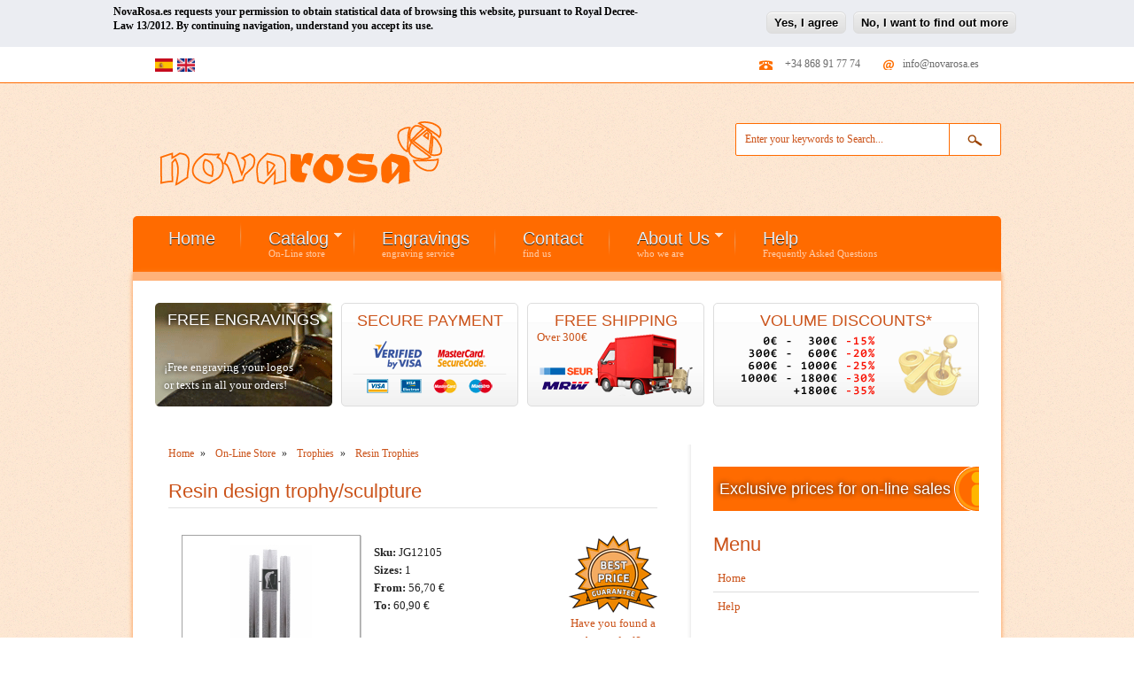

--- FILE ---
content_type: text/html; charset=utf-8
request_url: http://novarosa.es/en/catalog/jg12105/resin-design-trophy-sculpture
body_size: 11853
content:
<!DOCTYPE html PUBLIC "-//W3C//DTD XHTML+RDFa 1.0//EN"
  "http://www.w3.org/MarkUp/DTD/xhtml-rdfa-1.dtd">
<html xmlns="http://www.w3.org/1999/xhtml" xml:lang="en" version="XHTML+RDFa 1.0" dir="ltr"
  xmlns:og="http://ogp.me/ns#"
  xmlns:article="http://ogp.me/ns/article#"
  xmlns:book="http://ogp.me/ns/book#"
  xmlns:profile="http://ogp.me/ns/profile#"
  xmlns:video="http://ogp.me/ns/video#"
  xmlns:product="http://ogp.me/ns/product#"
  xmlns:content="http://purl.org/rss/1.0/modules/content/"
  xmlns:dc="http://purl.org/dc/terms/"
  xmlns:foaf="http://xmlns.com/foaf/0.1/"
  xmlns:rdfs="http://www.w3.org/2000/01/rdf-schema#"
  xmlns:sioc="http://rdfs.org/sioc/ns#"
  xmlns:sioct="http://rdfs.org/sioc/types#"
  xmlns:skos="http://www.w3.org/2004/02/skos/core#"
  xmlns:xsd="http://www.w3.org/2001/XMLSchema#"
  xmlns:schema="http://schema.org/">

<head profile="http://www.w3.org/1999/xhtml/vocab">
  <!--[if IE]><![endif]-->
<!--[if IE]><meta http-equiv="X-UA-Compatible" content="IE=edge,chrome=1" />
<![endif]--><meta http-equiv="Content-Type" content="text/html; charset=utf-8" />
<meta http-equiv="x-dns-prefetch-control" content="on" />
<link rel="dns-prefetch" href="//cdn1.novarosa.es" />
<link rel="dns-prefetch" href="//cdn2.novarosa.es" />
<link rel="dns-prefetch" href="//cdn3.novarosa.es" />
<!--[if IE 9]>
<link rel="prefetch" href="//cdn1.novarosa.es" />
<link rel="prefetch" href="//cdn2.novarosa.es" />
<link rel="prefetch" href="//cdn3.novarosa.es" />
<![endif]-->
<link rel="apple-touch-icon" href="http://cdn1.novarosa.es/sites/default/themes/nova_theme/images/apple-touch-icon.png" type="image/png" />
<link rel="apple-touch-icon-precomposed" href="http://cdn1.novarosa.es/sites/default/themes/nova_theme/images/apple-touch-icon-precomposed.png" type="image/png" />
<meta name="viewport" content="width=device-width, user-scalable=yes" />
<link rel="shortcut icon" href="http://cdn1.novarosa.es/sites/default/themes/nova_theme/favicon.ico" type="image/vnd.microsoft.icon" />
<meta name="description" content="SKU: JG12105 | 1 Size(s) - Resin design trophy made by a sculptor. Customizable with an allegory." />
<meta name="abstract" content="SKU: JG12105 | 1 Size(s) - Resin design trophy made by a sculptor. Customizable with an allegory." />
<meta name="keywords" content="trophy shop, medal shop, award shop, trophy and medal shop, trophies and plates, trophies factory, trophies and plates, laser engraving, laser co2, laser yag" />
<meta name="robots" content="follow, index" />
<meta name="generator" content="Drupal 7 (http://drupal.org)" />
<link rel="image_src" href="http://novarosa.es/sites/default/themes/nova_theme/logo-og.png" />
<meta name="rights" content="NovaRosa.es" />
<link rel="canonical" href="http://novarosa.es/en/catalog/jg12105/resin-design-trophy-sculpture" />
<link rel="shortlink" href="http://novarosa.es/en/node/8109" />
<link rel="publisher" href="https://plus.google.com/104136240837084858637" />
<link rel="author" href="https://plus.google.com/104136240837084858637" />
<meta property="fb:admins" content="1078316673" />
<meta property="fb:app_id" content="127166414119696" />
<meta property="og:site_name" content="NovaRosa.es" />
<meta property="og:type" content="product" />
<meta property="og:url" content="http://novarosa.es/en/catalog/jg12105/resin-design-trophy-sculpture" />
<meta property="og:title" content="Resin design trophy/sculpture | JG12105 | 1 Size(s) | Resin Trophies | NovaRosa.es" />
<meta property="og:description" content="SKU: JG12105 | 1 Size(s) - Resin design trophy made by a sculptor. Customizable with an allegory." />
<meta property="og:image" content="http://cdn1.novarosa.es/sites/default/files/styles/watermark/public/product/jg-12105.jpg?itok=d5009MLw" />
  <title>Resin design trophy/sculpture | JG12105 | 1 Size(s) | Resin Trophies | NovaRosa.es</title>
  <link type="text/css" rel="stylesheet" href="//cdn2.novarosa.es/sites/default/files/css/css_ZFIUB6ZoqmsOVlxOiQvJ42vI4A0kuFK4SESLWnUKE64.css" media="all" />
<link type="text/css" rel="stylesheet" href="//cdn2.novarosa.es/sites/default/files/css/css_Gp0T0ALmnuvOQUh17JwctPtLSuK4_ABXXs-cZ3UGbao.css" media="screen" />
<style type="text/css" media="print">
/* <![CDATA[ */
#sb-container{position:relative}#sb-overlay{display:none}#sb-wrapper{position:relative;top:0;left:0}#sb-loading{display:none}
/* ]]> */
</style>
<link type="text/css" rel="stylesheet" href="//cdn2.novarosa.es/sites/default/files/css/css_TMtwaYAB3VG46SdECwNzW9QQUSFMxM1YSk1St1Uja_U.css" media="all" />
<link type="text/css" rel="stylesheet" href="//cdn2.novarosa.es/sites/default/files/css/css_uMNwBcZfHkmd-H1YlME1PgEi0jcy4vlg9M8huxSNG44.css" media="all" />
<style type="text/css" media="all">
/* <![CDATA[ */
#sliding-popup.sliding-popup-top{background:#ebedf2}#sliding-popup .popup-content #popup-text h2,#sliding-popup .popup-content #popup-text p{color:#000}
/* ]]> */
</style>
<link type="text/css" rel="stylesheet" href="//cdn2.novarosa.es/sites/default/files/css/css_98DmUPb641YcdlkXslbi53rA4kT2MVG9KuqGv4lCn3s.css" media="all" />
<link type="text/css" rel="stylesheet" href="//cdn2.novarosa.es/sites/default/files/css/css_eb1zV70BBdqoMpget5U68SSABJRjQeLAOX1nyOaqcno.css" media="all" />
<link type="text/css" rel="stylesheet" href="//cdn2.novarosa.es/sites/default/files/css/css_G_TiiyPeUpO2iQWBzX2COKvFjGNs3T00V0DqSLTMAuY.css" media="all" />
  <script type="text/javascript" src="http://cdn2.novarosa.es/sites/all/modules/labjs/labjs.min.js?t8po2e"></script>
<script type="text/javascript">
<!--//--><![CDATA[//><!--
// LABjs exclusion
var $L = $LAB.setGlobalDefaults({AlwaysPreserveOrder:true});
//--><!]]>
</script>
<script type="text/javascript" src="http://cdn2.novarosa.es/sites/default/files/js/js_Vr7Ui0IB342F_RGFwGzsjD_-vkztISrgwop8lW_zPeo.js"></script>
<script type="text/javascript" src="http://cdn2.novarosa.es/sites/default/files/js/js_aqM8ZZSMkhQBmj-9uk6gqyfqVFUjAXxWv3cfB2vMCMk.js"></script>
<script type="text/javascript" src="http://cdn2.novarosa.es/sites/default/files/js/js_NpX2cwCeepkWZZ194B6-ViyVBHleaYLOx5R9EWBOMRU.js"></script>
<script type="text/javascript" src="http://cdn2.novarosa.es/sites/default/files/js/js_hfzlrYFYZi5djyWKvVNQ9EtFznwA2wttyC1MckiGXsg.js"></script>
<script type="text/javascript">
<!--//--><![CDATA[//><!--
(function(i,s,o,g,r,a,m){i["GoogleAnalyticsObject"]=r;i[r]=i[r]||function(){(i[r].q=i[r].q||[]).push(arguments)},i[r].l=1*new Date();a=s.createElement(o),m=s.getElementsByTagName(o)[0];a.async=1;a.src=g;m.parentNode.insertBefore(a,m)})(window,document,"script","//www.google-analytics.com/analytics.js","ga");ga("create", "UA-19933845-1", {"cookieDomain":"auto"});if (!Drupal.eu_cookie_compliance.hasAgreed()){
  window['ga-disable-UA-19933845-1'] = true;
}ga("send", "pageview");
//--><!]]>
</script>
<script type="text/javascript">
<!--//--><![CDATA[//><!--

          Shadowbox.path = "/sites/all/libraries/shadowbox/";
        
//--><!]]>
</script>
<script type="text/javascript">
<!--//--><![CDATA[//><!--
jQuery.extend(Drupal.settings, {"basePath":"\/","pathPrefix":"en\/","ajaxPageState":{"theme":"nova_theme","theme_token":"CBK0vZozCcTFq9mTesOxKECbtOOSOvikS323X33audA","js":{"sites\/all\/modules\/eu-cookie-compliance\/js\/eu_cookie_compliance.js":1,"0":1,"1":1,"2":1,"3":1,"sites\/all\/modules\/labjs\/labjs.min.js":1,"4":1,"misc\/jquery.js":1,"misc\/jquery.once.js":1,"misc\/drupal.js":1,"sites\/all\/libraries\/shadowbox\/shadowbox.js":1,"sites\/all\/modules\/shadowbox\/shadowbox_auto.js":1,"sites\/all\/modules\/extlink\/extlink.js":1,"sites\/all\/libraries\/superfish\/jquery.hoverIntent.minified.js":1,"sites\/all\/libraries\/superfish\/jquery.bgiframe.min.js":1,"sites\/all\/libraries\/superfish\/superfish.js":1,"sites\/all\/libraries\/superfish\/supersubs.js":1,"sites\/all\/libraries\/superfish\/supposition.js":1,"sites\/all\/libraries\/superfish\/sftouchscreen.js":1,"sites\/all\/modules\/superfish\/superfish.js":1,"sites\/all\/modules\/google_analytics\/googleanalytics.js":1,"5":1,"6":1},"css":{"modules\/system\/system.base.css":1,"modules\/system\/system.menus.css":1,"modules\/system\/system.messages.css":1,"modules\/system\/system.theme.css":1,"sites\/all\/libraries\/shadowbox\/shadowbox.css":1,"1":1,"sites\/all\/modules\/simplenews\/simplenews.css":1,"modules\/comment\/comment.css":1,"sites\/all\/modules\/date\/date_api\/date.css":1,"sites\/all\/modules\/date\/date_popup\/themes\/datepicker.1.7.css":1,"modules\/field\/theme\/field.css":1,"sites\/all\/modules\/logintoboggan\/logintoboggan.css":1,"modules\/node\/node.css":1,"modules\/search\/search.css":1,"modules\/user\/user.css":1,"sites\/all\/modules\/extlink\/extlink.css":1,"sites\/all\/modules\/views\/css\/views.css":1,"sites\/all\/modules\/ctools\/css\/ctools.css":1,"0":1,"sites\/all\/modules\/eu-cookie-compliance\/css\/eu_cookie_compliance.css":1,"sites\/all\/modules\/panels\/css\/panels.css":1,"sites\/all\/libraries\/superfish\/css\/superfish.css":1,"sites\/all\/libraries\/superfish\/css\/superfish-vertical.css":1,"sites\/all\/libraries\/superfish\/css\/superfish-navbar.css":1,"modules\/locale\/locale.css":1,"public:\/\/spamicide\/nova_feed_me.css":1,"sites\/default\/themes\/chique\/style.css":1,"sites\/default\/themes\/nova_theme\/css\/local.css":1,"sites\/default\/themes\/nova_theme\/css\/style-orange.css":1}},"eu_cookie_compliance":{"popup_enabled":1,"popup_agreed_enabled":0,"popup_hide_agreed":0,"popup_auto_hide_agreed":"","onaccept":"","popup_clicking_confirmation":1,"popup_auto_confirmation":"30","popup_html_info":"\n\u003Cdiv\u003E\n  \u003Cdiv class =\u0022popup-content info\u0022\u003E\n    \u003Cdiv id=\u0022popup-text\u0022\u003E\n      \u003Cp\u003E\u003Cspan style=\u0022color: #000000;\u0022\u003ENovaRosa.es requests your permission to obtain statistical data of browsing this website, pursuant to Royal Decree-Law 13\/2012. By continuing navigation, understand you accept its use.\u003C\/span\u003E\u003C\/p\u003E\n    \u003C\/div\u003E\n    \u003Cdiv id=\u0022popup-buttons\u0022\u003E\n      \u003Cbutton type=\u0022button\u0022 class=\u0022agree-button\u0022\u003EYes, I agree\u003C\/button\u003E\n      \u003Cbutton type=\u0022button\u0022 class=\u0022find-more-button\u0022\u003ENo, I want to find out more\u003C\/button\u003E\n    \u003C\/div\u003E\n  \u003C\/div\u003E\n\u003C\/div\u003E\n","popup_html_agreed":"\n\u003Cdiv\u003E\n  \u003Cdiv class =\u0022popup-content agreed\u0022\u003E\n    \u003Cdiv id=\u0022popup-text\u0022\u003E\n      \u003Ch2\u003EThank you for accepting cookies\u003C\/h2\u003E\n\u003Cp\u003EYou can now hide this message or find out more about cookies.\u003C\/p\u003E\n    \u003C\/div\u003E\n    \u003Cdiv id=\u0022popup-buttons\u0022\u003E\n      \u003Cbutton type=\u0022button\u0022 class=\u0022hide-popup-button\u0022\u003EHide this message \u003C\/button\u003E\n      \u003Cbutton type=\u0022button\u0022 class=\u0022find-more-button\u0022 \u003EMore information on cookies\u003C\/button\u003E\n    \u003C\/div\u003E\n  \u003C\/div\u003E\n\u003C\/div\u003E\n","popup_height":"auto","popup_width":"100%","popup_delay":1000,"popup_link":"\/en\/legal","popup_position":1,"popup_language":"en"},"shadowbox":{"animate":1,"animateFade":1,"animSequence":"wh","auto_enable_all_images":1,"auto_gallery":1,"autoplayMovies":true,"continuous":0,"counterLimit":"10","counterType":"default","displayCounter":1,"displayNav":1,"enableKeys":1,"fadeDuration":"0.35","handleOversize":"resize","handleUnsupported":"link","initialHeight":160,"initialWidth":320,"language":"en","modal":false,"overlayColor":"#000","overlayOpacity":"0.85","resizeDuration":"0.35","showMovieControls":1,"slideshowDelay":"0","viewportPadding":20,"useSizzle":1},"superfish":{"1":{"id":"1","sf":{"delay":"100","animation":{"opacity":"show","height":"show"},"speed":"\u0027fast\u0027","autoArrows":true,"dropShadows":true,"disableHI":true},"plugins":{"supposition":true,"bgiframe":false,"supersubs":{"minWidth":"12","maxWidth":"27","extraWidth":1}}}},"extlink":{"extTarget":"_blank","extClass":"ext","extLabel":"(link is external)","extImgClass":0,"extSubdomains":1,"extExclude":"twitter|novarosa","extInclude":"","extCssExclude":"","extCssExplicit":"","extAlert":0,"extAlertText":"","mailtoClass":0,"mailtoLabel":"(link sends e-mail)"},"googleanalytics":{"trackOutbound":1,"trackMailto":1,"trackDownload":1,"trackDownloadExtensions":"7z|aac|arc|arj|asf|asx|avi|bin|csv|doc(x|m)?|dot(x|m)?|exe|flv|gif|gz|gzip|hqx|jar|jpe?g|js|mp(2|3|4|e?g)|mov(ie)?|msi|msp|pdf|phps|png|ppt(x|m)?|pot(x|m)?|pps(x|m)?|ppam|sld(x|m)?|thmx|qtm?|ra(m|r)?|sea|sit|tar|tgz|torrent|txt|wav|wma|wmv|wpd|xls(x|m|b)?|xlt(x|m)|xlam|xml|z|zip"},"urlIsAjaxTrusted":{"\/en\/catalog\/jg12105\/resin-design-trophy-sculpture":true,"\/en\/catalog\/jg12105\/resin-design-trophy-sculpture?destination=node\/8109":true}});
//--><!]]>
</script>
</head>
<body itemscope itemtype="http://schema.org/WebPage" class="html not-front not-logged-in one-sidebar sidebar-first page-node page-node- page-node-8109 node-type-product i18n-en bg-11 sff-3 hff-default pff-3" >
  <div id="skip-link">
    <a href="#main-content" class="element-invisible element-focusable">Skip to main content</a>
  </div>
    <!-- #fb-root -->
  <div id="fb-root"></div><!-- EOF: #fb-root -->
<!-- #header-top -->
<div id="header-top" class="clearfix">
  <!-- #header-top-inside -->
  <div id="header-top-inside">
        <!-- #header-top-left -->
    <div id="header-top-left">
        <div class="region region-header-left">
    <div id="block-locale-language" class="block block-locale">

    
  <div class="content">
    <ul class="language-switcher-locale-url"><li class="es first"><a href="/es/catalogo/jg12105/trofeo-escultura-de-diseno-en-resina" class="language-link" xml:lang="es" hreflang="es"><img class="language-icon" typeof="foaf:Image" src="http://cdn1.novarosa.es/sites/all/modules/languageicons/flags/es.png" width="20" height="15" alt="Español" title="Español" /></a></li>
<li class="en last active"><a href="/en/catalog/jg12105/resin-design-trophy-sculpture" class="language-link active" xml:lang="en" hreflang="en"><img class="language-icon" typeof="foaf:Image" src="http://cdn1.novarosa.es/sites/all/modules/languageicons/flags/en.png" width="20" height="15" alt="English" title="English" /></a></li>
</ul>  </div>
</div>
  </div>
    </div><!-- EOF: #header-top-left -->
            <!-- #header-top-right -->
    <div id="header-top-right">
        <div class="region region-header-right">
    <div id="block-block-1" class="block block-block">

    
  <div class="content">
    <ul class="company-info"><li class="phone">+34 868 91 77 74</li>
<li class="email last"><a href="mailto:info@novarosa.es">info@novarosa.es</a></li>
</ul>  </div>
</div>
  </div>
    </div><!-- EOF: #header-top-right -->
      </div> <!-- EOF: #header-top-inside -->
</div><!-- EOF: #header-top -->
<!-- #page -->
<div id="page">
  <!-- #page -->
  <div id="page-inside">
    <!-- #header -->
    <div id="header" class="clearfix">
      <!-- #header-left -->
      <div id="header-left">
                <div id="logo">
          <a href="/en" title="Home" rel="home">
            <img src="http://cdn1.novarosa.es/sites/default/themes/nova_theme/logo.png" alt="Home" />
          </a>
        </div>
                      </div><!-- EOF: #header-inside-left -->
      <!-- #header-right -->
      <div id="header-right">
            <!-- #header -->
        <div class="region region-header">
    <div id="block-search-form" class="block block-search">

    
  <div class="content">
    <form action="/en/catalog/jg12105/resin-design-trophy-sculpture" method="post" id="search-block-form" accept-charset="UTF-8"><div><div class="container-inline">
      <h2 class="element-invisible">Search form</h2>
    <div class="form-item form-type-textfield form-item-search-block-form">
 <input onblur="if (this.value == &#039;&#039;) {this.value = &#039;Enter your keywords to Search...&#039;;}" onfocus="if (this.value == &#039;Enter your keywords to Search...&#039;) {this.value = &#039;&#039;;}" type="text" id="edit-search-block-form--2" name="search_block_form" value="Enter your keywords to Search..." size="15" maxlength="128" class="form-text" />
</div>
<div class="form-actions form-wrapper" id="edit-actions"><input type="image" id="edit-submit--2" name="submit" src="http://cdn1.novarosa.es//sites/default/themes/nova_theme/images/orange/search-button.png" class="form-submit" /></div><input type="hidden" name="form_build_id" value="form-IvuNdLd8yiaON5IabEvNn84NPA6U_9t4FRAUVHLQCsw" />
<input type="hidden" name="form_id" value="search_block_form" />
</div>
</div></form>  </div>
</div>
  </div>
<!-- EOF: #header -->
            </div><!-- EOF: #header-right -->
    </div><!-- EOF: #header -->
    <!-- #navigation -->
    <div id="navigation" class="clearfix">
              <div class="region region-navigation">
    <div id="block-superfish-1" class="block block-superfish">

    
  <div class="content">
    <ul id="superfish-1" class="menu sf-menu sf-main-menu sf-horizontal sf-style-none"><li id="menu-240-1" class="first sf-depth-1 sf-no-children"><a href="/en" title="" class="sf-depth-1 ">Home</a></li><li id="menu-1190-1" class="middle sf-depth-1 menuparent"><a href="/en/catalogo" title="On-Line store" class="sf-depth-1  menuparent">Catalog <span class="sf-description">On-Line store</span></a><ul><li id="menu-5097-1" class="first sf-depth-2 menuparent"><a href="/en/catalogo/copas" title="" class="sf-depth-2  menuparent">Cups</a><ul><li id="menu-5111-1" class="first sf-depth-3 sf-no-children"><a href="/en/catalogo/copas/alpaca" title="" class="sf-depth-3 ">Alpaca Cups</a></li><li id="menu-25389-1" class="middle sf-depth-3 sf-no-children"><a href="/en/catalog/cups/ceramic" title="" class="sf-depth-3 ">Ceramic Cups</a></li><li id="menu-5115-1" class="middle sf-depth-3 sf-no-children"><a href="/en/catalogo/copas/columnas" title="" class="sf-depth-3 ">Columns Cups</a></li><li id="menu-25388-1" class="middle sf-depth-3 sf-no-children"><a href="/en/catalog/cups/bowls" title="" class="sf-depth-3 ">Classic Bowls</a></li><li id="menu-22255-1" class="middle sf-depth-3 sf-no-children"><a href="/en/catalog/cups/design" title="" class="sf-depth-3 ">Design Cups</a></li><li id="menu-5113-1" class="middle sf-depth-3 sf-no-children"><a href="/en/catalogo/copas/clasicas" title="" class="sf-depth-3 ">Classic Cups</a></li><li id="menu-5117-1" class="middle sf-depth-3 sf-no-children"><a href="/en/catalogo/copas/economicas-baratas" title="" class="sf-depth-3 ">Economic/Cheap Cups</a></li><li id="menu-5119-1" class="last sf-depth-3 sf-no-children"><a href="/en/catalogo/copas/lotes" title="" class="sf-depth-3 ">Cups Packages</a></li></ul></li><li id="menu-5098-1" class="middle sf-depth-2 menuparent"><a href="/en/catalogo/trofeos" title="" class="sf-depth-2  menuparent">Trophies</a><ul><li id="menu-5121-1" class="first sf-depth-3 sf-no-children"><a href="/en/catalogo/trofeos/resina" title="" class="sf-depth-3 ">Resin Trophies</a></li><li id="menu-5123-1" class="middle sf-depth-3 sf-no-children"><a href="/en/catalogo/trofeos/cristal" title="" class="sf-depth-3 ">Glass Trophies</a></li><li id="menu-23983-1" class="last sf-depth-3 sf-no-children"><a href="/en/catalog/trophies/ceramics" title="" class="sf-depth-3 ">Ceramic Trophies</a></li></ul></li><li id="menu-5099-1" class="middle sf-depth-2 menuparent"><a href="/en/catalogo/figuras" title="" class="sf-depth-2  menuparent">Figures</a><ul><li id="menu-5129-1" class="first sf-depth-3 sf-no-children"><a href="/en/catalogo/figuras/laton" title="" class="sf-depth-3 ">Brass Figures</a></li><li id="menu-5130-1" class="middle sf-depth-3 sf-no-children"><a href="/en/catalogo/figuras/metal" title="" class="sf-depth-3 ">Metal Figures</a></li><li id="menu-5131-1" class="middle sf-depth-3 sf-no-children"><a href="/en/catalogo/figuras/resina" title="" class="sf-depth-3 ">Resin Figures</a></li><li id="menu-21834-1" class="middle sf-depth-3 sf-no-children"><a href="/en/catalog/figures/glass" title="" class="sf-depth-3 ">Glass Figures</a></li><li id="menu-5132-1" class="middle sf-depth-3 sf-no-children"><a href="/en/catalogo/figuras/ceramica" title="" class="sf-depth-3 ">Ceramic Figures</a></li><li id="menu-23073-1" class="last sf-depth-3 sf-no-children"><a href="/en/catalog/figures/monuments" title="" class="sf-depth-3 ">Monuments</a></li></ul></li><li id="menu-5100-1" class="middle sf-depth-2 menuparent"><a href="/en/catalogo/medallas" title="" class="sf-depth-2  menuparent">Medals</a><ul><li id="menu-5140-1" class="first sf-depth-3 sf-no-children"><a href="/en/catalogo/medallas/zamak" title="" class="sf-depth-3 ">Zamak Medals</a></li><li id="menu-5141-1" class="last sf-depth-3 sf-no-children"><a href="/en/catalogo/medallas/cristal" title="" class="sf-depth-3 ">Glass Medals</a></li></ul></li><li id="menu-5127-1" class="middle sf-depth-2 sf-no-children"><a href="/en/catalogo/porta-discos" title="" class="sf-depth-2 ">Disk Holder</a></li><li id="menu-5102-1" class="middle sf-depth-2 menuparent"><a href="/en/catalogo/placas" title="" class="sf-depth-2  menuparent">Plates</a><ul><li id="menu-5146-1" class="first sf-depth-3 menuparent"><a href="/en/catalogo/placas/homenaje" title="" class="sf-depth-3  menuparent">Commemorative Plates</a><ul><li id="menu-14354-1" class="first sf-depth-4 sf-no-children"><a href="/en/catalogo/placas/homenaje/plata" title="" class="sf-depth-4 ">Silver of Law Plates</a></li><li id="menu-14355-1" class="middle sf-depth-4 sf-no-children"><a href="/en/catalogo/placas/homenaje/alpaca" title="" class="sf-depth-4 ">Alpaca Plates</a></li><li id="menu-14356-1" class="middle sf-depth-4 sf-no-children"><a href="/en/catalogo/placas/homenaje/diseno" title="" class="sf-depth-4 ">Design Plates</a></li><li id="menu-14357-1" class="middle sf-depth-4 sf-no-children"><a href="/en/catalogo/placas/homenaje/aluminio" title="" class="sf-depth-4 ">Aluminum Plates</a></li><li id="menu-14358-1" class="middle sf-depth-4 sf-no-children"><a href="/en/catalogo/placas/homenaje/cristal" title="" class="sf-depth-4 ">Glass Plates</a></li><li id="menu-14359-1" class="middle sf-depth-4 sf-no-children"><a href="/en/catalogo/placas/homenaje/madera" title="" class="sf-depth-4 ">Wooden Plates</a></li><li id="menu-14360-1" class="middle sf-depth-4 sf-no-children"><a href="/en/catalogo/placas/homenaje/bandejas-plata" title="" class="sf-depth-4 ">Silver of Law trays</a></li><li id="menu-14361-1" class="middle sf-depth-4 sf-no-children"><a href="/en/catalogo/placas/homenaje/bandejas-alpaca" title="" class="sf-depth-4 ">Alpaca Trays</a></li><li id="menu-14362-1" class="last sf-depth-4 sf-no-children"><a href="/en/catalogo/placas/homenaje/bandejas-economicas" title="" class="sf-depth-4 ">Economic Trays</a></li></ul></li><li id="menu-5148-1" class="last sf-depth-3 sf-no-children"><a href="/en/catalogo/placas/exterior" title="" class="sf-depth-3 ">Outdoor Plates</a></li></ul></li><li id="menu-5103-1" class="last sf-depth-2 sf-no-children"><a href="/en/catalogo/accesorios" title="" class="sf-depth-2 ">Accessories</a></li></ul></li><li id="menu-1192-1" class="middle sf-depth-1 sf-no-children"><a href="/en/engravings-service" title="engraving service" class="sf-depth-1 ">Engravings <span class="sf-description">engraving service</span></a></li><li id="menu-5089-1" class="middle sf-depth-1 sf-no-children"><a href="/en/contactar" title="find us" class="sf-depth-1 ">Contact <span class="sf-description">find us</span></a></li><li id="menu-5763-1" class="middle sf-depth-1 menuparent"><a href="/en/about-novarosa" title="who we are" class="sf-depth-1  menuparent">About Us <span class="sf-description">who we are</span></a><ul><li id="menu-8337-1" class="first sf-depth-2 sf-no-children"><a href="/en/noticias/generales" title="" class="sf-depth-2 ">News</a></li><li id="menu-8338-1" class="middle sf-depth-2 sf-no-children"><a href="/en/noticias/disenos-personalizados" title="" class="sf-depth-2 ">Custom Designs</a></li><li id="menu-8488-1" class="middle sf-depth-2 sf-no-children"><a href="/en/eventos/espana" title="" class="sf-depth-2 ">Events</a></li><li id="menu-8936-1" class="middle sf-depth-2 sf-no-children"><a href="/en/catalog-trophyes-cups-medals-commemorative-plates" title="" class="sf-depth-2 ">Catalogs</a></li><li id="menu-8938-1" class="last sf-depth-2 sf-no-children"><a href="/en/we-improve-their-budget" title="" class="sf-depth-2 ">We improve their budget</a></li></ul></li><li id="menu-2931-1" class="last sf-depth-1 sf-no-children"><a href="/en/preguntas-frecuentes" title="Frequently Asked Questions" class="sf-depth-1 ">Help <span class="sf-description">Frequently Asked Questions</span></a></li></ul>  </div>
</div>
  </div>
          </div><!-- EOF: #navigation -->
    <!-- #page-content -->
    <div id="page-content" class="clearfix">
            <!-- #banner -->
      <div id="banner" class="clearfix">
          <div class="region region-banner">
    <div id="block-block-7" class="block block-block">

    
  <div class="content">
    <div class="banner-top">
  <a href="#">
    <span class="box-banner-engravings">
      <h2>FREE ENGRAVINGS</h2>
      <div>¡Free engraving your logos<br />or texts in all your orders!</div>
    </span>
  </a>
  <a href="#">
    <span class="box-banner-top">
      <div class="payment">
        <h2>SECURE PAYMENT</h2>
      </div>
    </span>
  </a>
  <a href="#">
    <span class="box-banner-top">
      <div class="shipping">
        <h2>FREE SHIPPING</h2>
        <div>Over 300€</div>
      </div>
    </span>
  </a>
  <a href="#">
    <span class="box-banner-top-last">
      <div class="discounts">
        <h2>VOLUME DISCOUNTS*</h2>
      </div>
    </span>
  </a>
</div>  </div>
</div>
  </div>
      </div><!-- EOF: #banner -->
            <!-- #main -->
      <div id="main">
                        <div id="breadcrumb"  class="clearfix">
          <h2 class="element-invisible">You are here</h2><div class="breadcrumb"><span itemscope itemtype="http://data-vocabulary.org/Breadcrumb"><a itemprop="url" href="/en"><span itemprop="title">Home</span></a></span> <span class="breadcrumb-separator">»</span> <span itemscope itemtype="http://data-vocabulary.org/Breadcrumb"><a itemprop="url" href="/en/catalog"><span itemprop="title">On-Line Store</span></a></span> <span class="breadcrumb-separator">»</span> <span itemscope itemtype="http://data-vocabulary.org/Breadcrumb"><a itemprop="url" href="/en/catalog/trophies"><span itemprop="title">Trophies</span></a></span> <span class="breadcrumb-separator">»</span> <span itemscope itemtype="http://data-vocabulary.org/Breadcrumb"><a itemprop="url" href="/en/catalog/trophies/resin"><span itemprop="title">Resin Trophies</span></a></span></div>        </div>
                                <div class="tabs">
                  </div>
                        <a id="main-content"></a>
                                                  <div class="region region-content">
    <div id="block-system-main" class="block block-system">

    
  <div class="content">
    <div itemscope itemtype="http://schema.org/Product" id="node-8109" class="node node-product" about="/en/catalog/jg12105/resin-design-trophy-sculpture" typeof="sioc:Item foaf:Document">
    <h2 itemprop="name" class="title">Resin design trophy/sculpture</h2>
        <div class="content clearfix">
      <div class="image">
      <div class="field field-name-field-images field-type-image field-label-hidden clearfix">
    <div class="field-items">
                      <div class="field-item even" rel="" resource="http://cdn1.novarosa.es/sites/default/files/styles/product_medium/public/product/jg-12105.jpg?itok=cmNzPmM5">
        <a href="http://cdn1.novarosa.es/sites/default/files/styles/watermark/public/product/jg-12105.jpg?itok=d5009MLw" id="gallery" title="Resin design trophy/sculpture" rel="shadowbox[gallery]">
          <img itemprop="image" typeof="foaf:Image" src="http://cdn1.novarosa.es/sites/default/files/styles/product_medium/public/product/jg-12105.jpg?itok=cmNzPmM5" width="180" height="180" alt="Resin design trophy/sculpture" title="Resin design trophy/sculpture">
        </a>
      </div>
            </div>
    <div class="image-controls">
    <div class="enlarge-image">
      <a href="#" title="Resin design trophy/sculpture" onclick="Shadowbox.open(document.getElementById('gallery'))">
        Enlarge image      </a>
    </div>
        </div>
  </div>      <div class="field field-name-field-catalog-category field-type-taxonomy-term-reference field-label-hidden"><div class="field-items"><div class="field-item even" rel=""><a href="/en/catalogo/trofeos/resina" typeof="skos:Concept" property="rdfs:label skos:prefLabel" datatype="">Resin Trophies</a></div></div></div>    </div>
    <div class="data">
            <div class="field field-name-field-display-sku field-type-text field-label-inline clearfix"><div class="field-label">Sku:&nbsp;</div><div class="field-items"><div itemprop="sku" class="field-item even" property="">JG12105</div></div></div>      <div class="field field-name-field-display-sizes field-type-text field-label-inline clearfix"><div class="field-label">Sizes:&nbsp;</div><div class="field-items"><div class="field-item even" property="">1</div></div></div>      <div itemprop="offers" itemscope itemtype="http://schema.org/AggregateOffer">
        <div class="field field-name-field-display-price-from field-type-commerce-price field-label-inline clearfix"><div class="field-label">From:&nbsp;</div><div class="field-items"><div itemprop="lowPrice" class="field-item even" property="">56,70 €</div></div></div>        <div class="field field-name-field-display-price-to field-type-commerce-price field-label-inline clearfix"><div class="field-label">To:&nbsp;</div><div class="field-items"><div itemprop="highPrice" class="field-item even" property="">60,90 €</div></div></div>      </div>
      <div class="field field-name-body field-type-text-with-summary field-label-hidden"><div class="field-items"><div itemprop="description" class="field-item even" property="content:encoded"><p style="text-align: justify;">Resin design trophy made by a sculptor. Customizable with an allegory.</p>
</div></div></div>      <span class="guarantee best-price-en"><a href="http://novarosa.es/en/guarantee-the-best-price?product=8109">Have you found a better deal?</a></span>
    </div>
  </div>
  <div class="clearfix">
    <div class="field field-name-field-referenced-products field-type-commerce-product-reference field-label-hidden"><div class="field-items"><div class="field-item even" property=""><form class="commerce-add-to-cart commerce-customizable-add2cart-add-to-cart-form-1428-1429" action="/en/catalog/jg12105/resin-design-trophy-sculpture" method="post" id="commerce-customizable-add2cart-add-to-cart-form-1428-1429" accept-charset="UTF-8"><div><input type="hidden" name="form_build_id" value="form-_fezx16GNyNGrbUNjQ7vkCL737Oyg3EgO4mXttTPEtI" />
<input type="hidden" name="form_id" value="commerce_customizable_add2cart_add_to_cart_form_1428_1429" />
<div class="edit-nova-feed-me-wrapper"><div class="form-item form-type-textfield form-item-nova-feed-me">
  <label for="edit-nova-feed-me">Spamicide </label>
 <input type="text" id="edit-nova-feed-me" name="nova_feed_me" value="" size="20" maxlength="128" class="form-text" />
<div class="description">To prevent automated spam submissions leave this field empty.</div>
</div>
</div><input disabled="disabled" type="submit" id="edit-submit" name="op" value="Product not available" class="form-submit form-button-disabled" /></div></form></div></div></div>  </div>
  <div class="clearfix">
        <div class="links"><ul class="links inline"><li class="comment_forbidden first last"></li>
</ul></div>
            <div class="clearfix lazy-share-widget down" id="sharing-8109">
      <div class="platform linkedin en" id="linkedin-newshare-8109"></div><div class="platform gplus en"><span id="gplus-newshare-8109"></span></div><div class="platform twitter en" id="tweet-newshare-8109"></div><div class="platform facebook en" id="fb-newshare-8109"></div>    </div>
          </div>
</div>  </div>
</div>
  </div>
      </div><!-- EOF: #main -->
            <!-- #sidebar -->
      <div id="sidebar">
          <div class="region region-sidebar-first">
    <div id="block-block-8" class="block block-block">

    
  <div class="content">
    <a href="/es/legal#precios_y_productos" class="exclusive-price">
  <div class="box-exclusive-price">
    <h3>Exclusive prices for on-line sales</h3>
  </div>
</a>  </div>
</div>
<div id="block-system-user-menu" class="block block-system block-menu">

    <h2>Menu</h2>
  
  <div class="content">
    <ul class="menu"><li class="first leaf"><a href="/en" title="">Home</a></li>
<li class="last leaf"><a href="/en/preguntas-frecuentes" title="">Help</a></li>
</ul>  </div>
</div>
<div id="block-user-login" class="block block-user">

    <h2>User login</h2>
  
  <div class="content">
    <form action="/en/catalog/jg12105/resin-design-trophy-sculpture?destination=node/8109" method="post" id="user-login-form" accept-charset="UTF-8"><div><div class="form-item form-type-textfield form-item-name">
  <label for="edit-name">Username <span class="form-required" title="This field is required.">*</span></label>
 <input type="text" id="edit-name" name="name" value="" size="15" maxlength="60" class="form-text required" />
</div>
<div class="form-item form-type-password form-item-pass">
  <label for="edit-pass">Password <span class="form-required" title="This field is required.">*</span></label>
 <input type="password" id="edit-pass" name="pass" size="15" maxlength="128" class="form-text required" />
</div>
<div class="item-list"><ul><li class="first"><a href="/en/user/register" title="Create a new user account.">Create new account</a></li>
<li class="last"><a href="/en/user/password" title="Request new password via e-mail.">Request new password</a></li>
</ul></div><input type="hidden" name="form_build_id" value="form-_E38Ahm3lxNFGxIJvYzbvuq9XgdpMniohLw0iQqnryA" />
<input type="hidden" name="form_id" value="user_login_block" />
<div class="edit-nova-feed-me-wrapper"><div class="form-item form-type-textfield form-item-nova-feed-me">
  <label for="edit-nova-feed-me--2">Spamicide </label>
 <input type="text" id="edit-nova-feed-me--2" name="nova_feed_me" value="" size="20" maxlength="128" class="form-text" />
<div class="description">To prevent automated spam submissions leave this field empty.</div>
</div>
</div><div class="form-actions form-wrapper" id="edit-actions--2"><input type="submit" id="edit-submit--3" name="op" value="Log in" class="form-submit" /></div></div></form>  </div>
</div>
  </div>
      </div><!-- EOF: #sidebar -->
                  <div id="scroll-to-top"><span class="scroll-text">Scroll to Top</span></div>
          </div><!-- EOF: #page-content -->
  </div><!-- EOF: #page-inside -->
</div><!-- EOF: #page -->
<!-- #footer -->
<div id="footer">
  <!-- #footer-inside -->
  <div id="footer-inside">
    <!-- #footer-first -->
    <div id="footer-first">
            <div class="region region-footer-first">
    <div id="block-views-eae161f8e35edccefc22138743123fd0" class="block block-views">

    <h2>Latest Articles</h2>
  
  <div class="content">
    <div class="view view-custom-taxonomy-term view-id-custom_taxonomy_term view-display-id-latest_articles_block view-dom-id-0a5f2cb73c8faa11c46714129326c5e3">
        
  
  
      <div class="view-content">
        <div class="views-row views-row-1 views-row-odd views-row-first">
      
  <span class="views-field views-field-title-field">        <h3 class="field-content"><a href="/en/node/18254">¡Felices Fiestas!</a></h3>  </span>  
  <span class="views-field views-field-body">        <span class="field-content"><p style="text-align: justify;">¡El equipo de NovaRosa.es quiere desearle unas Felices Fiestas y un Próspero año nuevo!</p></span>  </span>  </div>
  <div class="views-row views-row-2 views-row-even">
      
  <span class="views-field views-field-title-field">        <h3 class="field-content"><a href="/en/node/17054">¡Felices Fiestas!</a></h3>  </span>  
  <span class="views-field views-field-body">        <span class="field-content"><p style="text-align: justify;">El equipo de NovaRosa.es os desea...</p></span>  </span>  </div>
  <div class="views-row views-row-3 views-row-odd views-row-last">
      
  <span class="views-field views-field-title-field">        <h3 class="field-content"><a href="/en/node/13701">Suspensión del sorteo 2013</a></h3>  </span>  
  <span class="views-field views-field-body">        <span class="field-content"><p style="text-align: justify;">Lamentamos comunicar que tras no haber alcanzado un número suficiente de clubs inscritos procedemos a cancelar...</p></span>  </span>  </div>
    </div>
  
  
  
      
<div class="more-link">
  <a href="/en/news">
    more...  </a>
</div>
  
  
  
</div>  </div>
</div>
  </div>
        </div><!-- EOF: #footer-first -->
    <!-- #footer-second -->
    <div id="footer-second">
            <div class="region region-footer-second">
    <div id="block-block-4" class="block block-block">

    
  <div class="content">
    <ul class="social-bookmarks">
  <li class="facebook"><a href="http://www.facebook.com/NovaRosa.es"></a></li>
  <li class="twitter"><a href="http://twitter.com/Nova_Rosa"></a></li>
  <li class="googleplus"><a href="https://plus.google.com/104136240837084858637" rel="publisher"></a></li>
  <li class="feed"><a href="/rss.xml"></a></li>
</ul>  </div>
</div>
<div id="block-block-10" class="block block-block">

    
  <div class="content">
    <p style="text-align: center; font-size: xx-small;"><img src="http://cdn1.novarosa.es/sites/default/files/logos.png" alt="Comunidad Autónoma de la Región de Murcia" title="/sites/default/themes/nova_theme/images/orange/social-media.png" /><br />Esta empresa ha recibido una subvención de la Comunidad Autónoma de la Región de Murcia mediante la financiación del gobierno de España, para el apoyo a la solvencia empresarial en la respuesta a la pandemia de la Covid-19.</p>
  </div>
</div>
  </div>
        </div><!-- EOF: #footer-second -->
    <!-- #footer-third -->
    <div id="footer-third">
            <div class="region region-footer-third">
    <div id="block-views-18dc1a85886fc38f85ddbc1a4525be0c" class="block block-views">

    <h2>Latest Designs</h2>
  
  <div class="content">
    <div class="view view-custom-taxonomy-term view-id-custom_taxonomy_term view-display-id-latest_custom_designs_block view-dom-id-db2cdb34376490ecf928ba23a9c0814f">
        
  
  
      <div class="view-content">
        <div class="views-row views-row-1 views-row-odd views-row-first">
      
  <div class="views-field views-field-field-images">        <div class="field-content"><a href="/en/node/18253"><img typeof="foaf:Image" src="http://cdn1.novarosa.es/sites/default/files/styles/latest_design/public/article/diseno_campeonato_la_ekc_2015_2016.jpg?itok=zMs-ggGM" width="75" height="75" alt="Diseño Campeonato &quot;LA E.K.C&quot; 2015/2016" /></a></div>  </div>  </div>
  <div class="views-row views-row-2 views-row-even">
      
  <div class="views-field views-field-field-images">        <div class="field-content"><a href="/en/node/18252"><img typeof="foaf:Image" src="http://cdn1.novarosa.es/sites/default/files/styles/latest_design/public/article/diseno_campeonato_la_ekc_2014_2015_001.jpg?itok=NYx17inL" width="75" height="75" alt="Diseño Campeonato &quot;LA E.K.C&quot; 2014/2015" /></a></div>  </div>  </div>
  <div class="views-row views-row-3 views-row-odd">
      
  <div class="views-field views-field-field-images">        <div class="field-content"><a href="/en/node/18251"><img typeof="foaf:Image" src="http://cdn1.novarosa.es/sites/default/files/styles/latest_design/public/article/dieno_capoeira_camara_mufasa_caceres.jpg?itok=F9_1M9A_" width="75" height="75" alt="Diseño &quot;Capoeira Camará Mufasa - Cáceres&quot;" /></a></div>  </div>  </div>
  <div class="views-row views-row-4 views-row-even">
      
  <div class="views-field views-field-field-images">        <div class="field-content"><a href="/en/node/18250"><img typeof="foaf:Image" src="http://cdn1.novarosa.es/sites/default/files/styles/latest_design/public/article/diseno_campionato_diario_maisqueauga.jpg?itok=jdVgPhxx" width="75" height="75" alt="Diseño Campeonato Diario de pádel &quot;maisqueauga&quot;" /></a></div>  </div>  </div>
  <div class="views-row views-row-5 views-row-odd">
      
  <div class="views-field views-field-field-images">        <div class="field-content"><a href="/en/node/18249"><img typeof="foaf:Image" src="http://cdn1.novarosa.es/sites/default/files/styles/latest_design/public/article/diseno_bulls_smackdown_nitro_cup.jpg?itok=Cru7WxY-" width="75" height="75" alt="Diseño Bulls SmackDown &quot;NITRO CUP 2014&quot;" /></a></div>  </div>  </div>
  <div class="views-row views-row-6 views-row-even">
      
  <div class="views-field views-field-field-images">        <div class="field-content"><a href="/en/node/18248"><img typeof="foaf:Image" src="http://cdn1.novarosa.es/sites/default/files/styles/latest_design/public/article/diseno_ciclismo_adaptado_ciudad_de_cartagena.jpg?itok=joLfRPJT" width="75" height="75" alt="Diseño Copa de España Ciclismo Adaptado &quot;Ciudad de Cartagena&quot;" /></a></div>  </div>  </div>
  <div class="views-row views-row-7 views-row-odd">
      
  <div class="views-field views-field-field-images">        <div class="field-content"><a href="/en/node/18247"><img typeof="foaf:Image" src="http://cdn1.novarosa.es/sites/default/files/styles/latest_design/public/article/diseno_ii_magic_festival_altea_2015.jpg?itok=oz0g35Rx" width="75" height="75" alt="Trofeos &quot;II Magic Festival Altea 2015&quot;" /></a></div>  </div>  </div>
  <div class="views-row views-row-8 views-row-even">
      
  <div class="views-field views-field-field-images">        <div class="field-content"><a href="/en/node/18210"><img typeof="foaf:Image" src="http://cdn1.novarosa.es/sites/default/files/styles/latest_design/public/article/diseno_i_certamen_proyectos_libres_ugr.jpg?itok=f2p45noY" width="75" height="75" alt="Diseño &quot;I Certamen de Proyectos Libres de la UGR&quot; (Universidad de Granada)" /></a></div>  </div>  </div>
  <div class="views-row views-row-9 views-row-odd">
      
  <div class="views-field views-field-field-images">        <div class="field-content"><a href="/en/node/18194"><img typeof="foaf:Image" src="http://cdn1.novarosa.es/sites/default/files/styles/latest_design/public/article/diseno_paparajote.jpg?itok=vMVTAqTA" width="75" height="75" alt="Diseño de trofeo &quot;Paparajote&quot;" /></a></div>  </div>  </div>
  <div class="views-row views-row-10 views-row-even views-row-last">
      
  <div class="views-field views-field-field-images">        <div class="field-content"><a href="/en/node/18186"><img typeof="foaf:Image" src="http://cdn1.novarosa.es/sites/default/files/styles/latest_design/public/article/diseno_bodas_de_plata.jpg?itok=NRABzyuC" width="75" height="75" alt="Diseño para Bodas de Plata/Oro" /></a></div>  </div>  </div>
    </div>
  
  
  
      
<div class="more-link">
  <a href="/en/news/custom-designs">
    more...  </a>
</div>
  
  
  
</div>  </div>
</div>
  </div>
        </div><!-- EOF: #footer-third -->
  </div><!-- EOF: #footer-inside -->
</div><!-- EOF: #footer -->
<!-- #subfooter -->
<div id="subfooter">
  <!-- #subfooter-inside -->
  <div id="subfooter-inside">
    <!-- #subfooter-left -->
    <div id="subfooter-left">
        <div class="region region-footer">
    <div id="block-block-3" class="block block-block">

    
  <div class="content">
    <p style="margin:0;">Copyright © 2008 - 2026, <strong>NovaRosa.es</strong></p>  </div>
</div>
  </div>
    </div><!-- EOF: #subfooter-left -->
    <!-- #subfooter-right -->
    <div id="subfooter-right">
      <ul class="secondary-menu links clearfix"><li class="menu-4893 first"><a href="/en/sitemap" title="">Site map</a></li>
<li class="menu-4895 last"><a href="/en/legal" title="">Legal information, terms and conditions of use</a></li>
</ul>          </div><!-- EOF: #subfooter-right -->
  </div><!-- EOF: #subfooter-inside -->
</div><!-- EOF: #subfooter -->
  <script type="text/javascript" src="http://cdn2.novarosa.es/sites/default/files/js/js_EWK1YB2AUtgalXUENvajo0DEofuyb9ja958ckyj-7PU.js"></script>
<script type="text/javascript">
<!--//--><![CDATA[//><!--
jQuery(document).ready(function($) {
    $("#scroll-to-top").click(function() {
      $("body,html").animate({scrollTop:0},800);
    });
  });
//--><!]]>
</script>
<script type="text/javascript">
<!--//--><![CDATA[//><!--
jQuery(document).ready(function($) {
  var mainHeight = $("div#main").height();
  var sidebarHeight = $("div#sidebar").height();
  if (sidebarHeight > mainHeight) {
    document.getElementById("main").style.minHeight = sidebarHeight+"px";
  }
});
//--><!]]>
</script>
<script type="text/javascript">
<!--//--><![CDATA[//><!--
jQuery(document).ready(function($){

        // Share Widgets
        $("div[id=\"node-8109\"]").bind("mouseenter", function(){
          var id = 8109;
          
          // Facebook
          if (typeof(FB) != "object") jQuery.getScript("http://connect.facebook.net/en_US/all.js?#xfbml=1", function() {
            var fb_str = "<div class=\"fb-like\" data-href=\"http://novarosa.es/en/catalog/jg12105/resin-design-trophy-sculpture\" data-send=\"false\" data-layout=\"button_count\" data-width=\"110\" data-show-faces=\"false\" data-action=\"like\" data-colorscheme=\"light\" ></div>";
            $("#fb-newshare-" + id).css("background", "none");
            $("#fb-newshare-" + id).removeClass("facebook").css("width", "auto").html(fb_str);
            FB.XFBML.parse(document.getElementById("fb-newshare-8109"));
          });
          else {
            var fb_str = "<div class=\"fb-like\" data-href=\"http://novarosa.es/en/catalog/jg12105/resin-design-trophy-sculpture\" data-send=\"false\" data-layout=\"button_count\" data-width=\"110\" data-show-faces=\"false\" data-action=\"like\" data-colorscheme=\"light\" ></div>";
            $("#fb-newshare-" + id).css("background", "none");
            $("#fb-newshare-" + id).removeClass("facebook").css("width", "auto").html(fb_str);
            FB.XFBML.parse(document.getElementById("fb-newshare-8109"));
          };
          
          // Twitter
          var twitter_str = "<a href=\"https://twitter.com/share\" class=\"twitter-share-button\" data-text=\"Resin design trophy/sculpture\" data-url=\"http://novarosa.es/en/catalog/jg12105/resin-design-trophy-sculpture\" data-lang=\"en\" data-count=\"horizontal\" data-via=\"Nova_Rosa\"  data-dnt=\"true\">Tweet</a><script>!function(d,s,id){var js,fjs=d.getElementsByTagName(s)[0];if(!d.getElementById(id)){js=d.createElement(s);js.id=8109;js.src=\"//platform.twitter.com/widgets.js\";fjs.parentNode.insertBefore(js,fjs);}}(document,\"script\",\"twitter-wjs\");</script>"
          $("#tweet-newshare-" + id).css("background", "none");
          $("#tweet-newshare-8109").css("width", "auto").removeClass("twitter").html(twitter_str);
          
          // Google Plus
          var googleplus_str = "<div class=\"g-plusone\"></div>"
          $("#gplus-newshare-8109").parent().css("background", "none");
          $("#gplus-newshare-8109").parent().css("width", "auto").removeClass("gplus");
          if (typeof(gapi) != "object") jQuery.getScript("http://apis.google.com/js/plusone.js", function () {jQuery.getScript("http://apis.google.com/js/plusone.js", function () {
            window.___gcfg = {lang: "en"};
            gapi.plusone.render("gplus-newshare-8109", {
              "size": "medium",
              "annotation": "box",
              "width": "",
              "href": "http://novarosa.es/en/catalog/jg12105/resin-design-trophy-sculpture",
            });
          });});
          else {
            window.___gcfg = {lang: "en"};
            gapi.plusone.render("gplus-newshare-8109", {
              "size": "medium",
              "annotation": "box",
              "width": "",
              "href": "http://novarosa.es/en/catalog/jg12105/resin-design-trophy-sculpture",
            });
          };
          
          // LinkedIn
          var linkedin_str = "<script id=\"inshare-8109\" type=\"in/share\" data-url=\"http://novarosa.es/en/catalog/jg12105/resin-design-trophy-sculpture\" data-counter=\"right\" ></script>";
          $("#linkedin-newshare-8109").css("background", "none");
          $("#linkedin-newshare-8109").css("width", "auto").removeClass("linkedin").html(linkedin_str);
          if (typeof(IN) != "object")
            jQuery.getScript("http://platform.linkedin.com/in.js");
          else
            IN.parse(document.getElementById("linkedin-newshare-8109"));

          // Only load this process once
          $(this).unbind("mouseenter mouseleave");
        });
      });
//--><!]]>
</script>
<script type="text/javascript">
<!--//--><![CDATA[//><!--
// LABjs exclusion
$L = $L.wait(function() {Drupal.scriptsready=true;jQuery(document).trigger("scripts-ready");});
//--><!]]>
</script>
</body>
</html>


--- FILE ---
content_type: text/css
request_url: http://cdn2.novarosa.es/sites/default/files/css/css_eb1zV70BBdqoMpget5U68SSABJRjQeLAOX1nyOaqcno.css
body_size: 9986
content:
body{font:13px/160% 'Lato',Helvetica Neue,Helvetica,Arial,Sans-serif;font-weight:normal;margin:0;padding:0;color:#222222;outline:0 none;vertical-align:baseline;min-width:980px;}input,textarea,select,span.sf-description,#navigation .block-superfish ul.main-menu ul li a{font-family:'Lato',Helvetica Neue,Helvetica,Arial,Free Sans,Sans-serif;}body.pff-1,.pff-1 input,.pff-1 textarea,.pff-1 span.sf-description,.pff-1 #navigation .block-superfish ul.main-menu ul li a{font-family:'PT Sans',Myriad Pro,Helvetica,Arial,Free Sans,Sans-serif;}body.pff-2,.pff-2 input,.pff-2 textarea,.pff-2 span.sf-description,.pff-2 #navigation .block-superfish ul.main-menu ul li a{font-family:Myriad Pro,Helvetica,Arial,Free Sans,Sans-serif;}body.pff-3,.pff-3 input,.pff-3 textarea,.pff-3 span.sf-description,.pff-3 #navigation .block-superfish ul.main-menu ul li a{font-family:Georgia,Times,Times New Roman,Serif;}body.pff-4,.pff-4 input,.pff-4 textarea,.pff-4 span.sf-description,.pff-4 #navigation .block-superfish ul.main-menu ul li a{font-family:'PT Serif',Times,Times New Roman,Serif;}body.pff-5,.pff-5 input,.pff-5 textarea,.pff-5 span.sf-description,.pff-5 #navigation .block-superfish ul.main-menu ul li a{font-family:'Asap',Helvetica,Arial,Free Sans,Sans-serif;}h1,h2,h3,h4,h5,h6,p.skinned:first-letter,#navigation .block-superfish ul.main-menu a,#navigation ul.menu a:link,ul.main-menu li a:visited,.block-views .view-promoted-posts .views-field-body:first-letter,.contact-form label,.comment-form label,.node-webform label,#user-login-form label,#user-login label,.page-galleries .view-galleries .views-field-body:first-letter,.twitter-title,a.more,#edit-submit,#edit-preview,input.form-submit,#block-subscription-form input.form-submit,a.reservation{font-family:Georgia,Helvetica Neue,Helvetica,Arial,Free Sans,Sans-serif;}.hff-1 h1,.hff-1 h2,.hff-1 h3,.hff-1 h4,.hff-1 h5,.hff-1 h6,.hff-1 p.skinned:first-letter,.hff-1 #navigation .block-superfish ul.main-menu a,.hff-1 #navigation ul.menu a:link,.hff-1 ul.main-menu li a:visited,.hff-1 .block-views .view-promoted-posts .views-field-body:first-letter,.hff-1 .contact-form label,.hff-1 .comment-form label,.hff-1 .node-webform label,.hff-1 #user-login-form label,.hff-1 #user-login label,.hff-1 .page-galleries .view-galleries .views-field-body:first-letter,.hff-1 .twitter-title,.hff-1 a.more,.hff-1 #edit-submit,.hff-1 #edit-preview,.hff-1 input.form-submit,.hff-1 #block-subscription-form input.form-submit,.hff-1 a.reservation{font-family:'PT Sans',Myriad Pro,Helvetica,Arial,Free Sans,Sans-serif;}.hff-2 h1,.hff-2 h2,.hff-2 h3,.hff-2 h4,.hff-2 h5,.hff-2 h6,.hff-2 p.skinned:first-letter,.hff-2 #navigation .block-superfish ul.main-menu a,.hff-2 #navigation ul.menu a:link,.hff-2 ul.main-menu li a:visited,.hff-2 .block-views .view-promoted-posts .views-field-body:first-letter,.hff-2 .contact-form label,.hff-2 .comment-form label,.hff-2 .node-webform label,.hff-2 #user-login-form label,.hff-2 #user-login label,.hff-2 .page-galleries .view-galleries .views-field-body:first-letter,.hff-2 .twitter-title,.hff-2 a.more,.hff-2 #edit-submit,.hff-2 #edit-preview,.hff-2 input.form-submit,.hff-2 #block-subscription-form input.form-submit,.hff-2a.reservation{font-family:'Podkova',Georgia,Serif;}#site-name,#slogan{font-family:'Sorts Mill Goudy',Helvetica,Arial,Sans-serif;}.sff-1 #site-name,.sff-1 #slogan{font-family:'PT Serif',Times,Times New Roman,Serif;}.sff-2 #site-name,.sff-2 #slogan{font-family:'PT Serif Caption',Times,Times New Roman,Serif;}h1,h2,h3,h4,h5,h6{margin:25px 0 15px 0;line-height:120%;color:#756239;font-weight:normal;}h1{font-size:30px;}h2{font-size:22px;}h3{font-size:18px;}h4{font-size:16px;}h1.title{margin:0 0 30px 0;padding:0 0 5px 0;border-bottom:1px solid #e1e1e1;}h2.title{margin:0 0 30px 0;padding:0 0 5px 0;border-bottom:1px solid #e1e1e1;}.region-sidebar-first .block h2{margin:0 0 10px 0;}#header-top-left .block h2,#header-top-right .block h2{margin:0 0 10px 0;padding:10px 0;}#footer h1,#footer h2,#footer h3,#footer h4,#footer h5,#footer h6,#subfooter h1,#subfooter h2,#subfooter h3,#subfooter h4,#subfooter h5,#subfooter h6{color:#ab9879;text-shadow:0 1px 1px #2a0a08;}#footer h2,#subfooter h2{margin:0 0 15px 0;}p{margin:15px 0;}.region-sidebar-first p{margin:15px 0 8px 0;}p.skinned:first-letter{color:#756239;font-size:38px;float:left;padding:10px 10px 5px 0;text-transform:uppercase;}a,li a.active{color:#756239;text-decoration:none;}a:hover{color:#756239;text-decoration:underline;}#footer a,#footer li a.active,#subfooter a,#subfooter li a.active{color:#ab9879;}#footer a:hover,#footer li a.active:hover,#subfooter a:hover,#subfooter li a.active:hover{text-decoration:underline;}a.username{font-style:italic;}a img{border:none;outline:none;display:block;overflow:hidden;}img.masked,.field-type-image img,.views-field-field-image img,.views-field-field-image img,iframe.masked{border:1px solid #a3a3a3;padding:5px;-webkit-box-shadow:1px 1px 1px #cccccc;-moz-box-shadow:1px 1px 1px #cccccc;box-shadow:1px 1px 1px #cccccc;overflow:hidden;}img.masked:hover,.field-type-image img:hover,.views-field-field-image img:hover,.views-field-field-image img:hover,iframe.masked:hover{border:1px solid #cbba9a;-webkit-box-shadow:0px 2px 10px #cbba9a;-moz-box-shadow:0px 2px 10px #cbba9a;box-shadow:0px 2px 10px #cbba9a;}.page-blog .field-type-image,.front .field-name-field-image,.front .field-type-image,.page-taxonomy .field-type-image,.page-archive .field-type-image,.page-promoted-posts .field-type-image,.page-events .field-type-image{float:right;margin:0 0 15px 30px;}.page-archive .team-member{padding:0;}#footer img.masked,#footer .field-type-image img{background:#ffffff;padding:5px;margin:0 0 20px;-moz-box-shadow:0px 2px 5px #038fc5;-webkit-box-shadow:0px 2px 5px #038fc5;-o-box-shadow:0px 2px 5px #038fc5;box-shadow:0px 2px 5px #038fc5;}.region-sidebar-first img.masked,.region-sidebar-first .field-type-image img{background:#ffffff;padding:5px;margin:0;border:1px solid #dcdcdc;}code{font-family:"Courier New",Courier,monospace;}.submitted{margin:-25px 0 25px 0;font-size:11px;}.tags{padding:10px 0 0 0;}blockquote{background:transparent url(http://cdn2.novarosa.es/sites/default/themes/chique/images/blockquote.png) no-repeat top left;color:#424242;margin:30px 0;padding:0 0 5px 50px;font-size:14px;font-style:italic;}.breadcrumb{padding:0 10px 20px 0;font-size:12px;}.breadcrumb-separator{padding:0 8px 0 4px;}#header-left .block h2,#header-right .block h2{margin:0 0 10px 0;padding:10px 0;}.block{margin:0 0 25px 0;display:block;}#block-views-slideshow-block.block{margin:0;}.region-sidebar-first .block{margin:0 0 25px 0;}#header-top-left .block,#header-top-right .block{margin:0;padding:0;}#footer .block{margin:0 0 25px 0;}#subfooter .block{margin:0;padding:0;}div.field-type-taxonomy-term-reference{background:url(http://cdn2.novarosa.es/sites/default/themes/chique/images/tag.png) no-repeat scroll left top transparent;padding-left:35px;margin:20px 0;overflow:hidden;font-size:90%;}div.field-type-taxonomy-term-reference .field-items .field-item{float:left;padding:0 5px;}#header-top{clear:both;background:#ffffff;border-bottom:1px solid #7a6842;}#header-top-inside{width:930px;margin:0 auto;padding:0 25px;}#header-top-left{float:left;width:580px;padding:10px 25px 10px 0;margin:0;}#header-top-right{float:right;width:300px;padding:10px 0 10px 25px;margin:0;}#header{clear:both;overflow:hidden;padding:0 0 20px 0;}#header-left{float:left;width:615px;padding:0 0 0 15px;}#header-right{float:right;width:300px;}#page{padding:30px 0;background-color:#dbd0bc;}#page{background-image:url(http://cdn2.novarosa.es/sites/default/themes/chique/images/pattern-dark-elegant-vertical-stripes.png);}.bg-1 #page{background-image:url(http://cdn2.novarosa.es/sites/default/themes/chique/images/pattern-diagonal-bright-lines.png);}.bg-2 #page{background-image:url(http://cdn2.novarosa.es/sites/default/themes/chique/images/pattern-diagonal-dark-lines.png);}.bg-3 #page{background-image:url(http://cdn2.novarosa.es/sites/default/themes/chique/images/pattern-vertical-bright-lines.png);}.bg-4 #page{background-image:url(http://cdn2.novarosa.es/sites/default/themes/chique/images/pattern-vertical-dark-lines.png);}.bg-5 #page{background-image:url(http://cdn2.novarosa.es/sites/default/themes/chique/images/pattern-horizontal-bright-lines.png);}.bg-6 #page{background-image:url(http://cdn2.novarosa.es/sites/default/themes/chique/images/pattern-horizontal-dark-lines.png);}.bg-7 #page{background-image:url(http://cdn2.novarosa.es/sites/default/themes/chique/images/pattern-bright-vertical-stripes.png);}.bg-8 #page{background-image:url(http://cdn2.novarosa.es/sites/default/themes/chique/images/pattern-dark-vertical-stripes.png);}.bg-9 #page{background-image:url(http://cdn2.novarosa.es/sites/default/themes/chique/images/pattern-bright-elegant-vertical-stripes.png);}.bg-10 #page{background-image:url(http://cdn2.novarosa.es/sites/default/themes/chique/images/pattern-flowers.png);}.bg-11 #page{background-image:url(http://cdn2.novarosa.es/sites/default/themes/chique/images/noise.png);}#page-inside{width:980px;margin:0 auto;padding:0;position:relative;}#banner{margin:0 auto;display:block;position:relative;}#navigation{clear:both;padding:0 10px;background:#705e37;-webkit-border-top-left-radius:5px;-moz-border-top-left-radius:5px;-o-border-top-left-radius:5px;border-top-left-radius:5px;-webkit-border-top-right-radius:5px;-moz-border-top-right-radius:5px;-o-border-top-right-radius:5px;border-top-right-radius:5px;}#page-content{background:#ffffff;overflow:hidden;border-top:10px solid #ab9879;padding:25px;-webkit-box-shadow:0px 1px 5px #ab9879;-moz-box-shadow:0px 1px 5px #ab9879;box-shadow:0px 1px 5px #ab9879;}#main{float:left;width:552px;padding:0 38px 0 15px;margin:20px 0 25px 0;-moz-box-shadow:inset 0 0 5px -5px #dadada,inset -5px 0 5px -5px #dadada;-webkit-box-shadow:inset 0 0 5px -5px #dadada,inset -5px 0 5px -5px #dadada;box-shadow:inset 0 0 5px -5px #dadada,inset -5px 0 5px -5px #dadada;}#sidebar{float:left;width:300px;padding:0 0 0 25px;margin:20px 0 25px 0;}.front #main{width:580px;padding:0 25px 0 0;margin:0 0 25px 0;}.front #sidebar{width:300px;padding:0 0 0 25px;margin:0 0 25px 0;}.no-sidebars #main{width:890px;padding:0 20px 0 20px;margin:0 0 25px 0;-moz-box-shadow:none;-webkit-box-shadow:none;box-shadow:none;}.no-sidebars #sidebar{display:none;}.node-teaser{padding:0 0 40px 0;}#footer{clear:both;overflow:hidden;background:#421010 url(http://cdn2.novarosa.es/sites/default/themes/chique/images/footer-noise.png);margin:-100px 0 0 0;padding:75px 0 0 0;}#footer-inside{width:930px;margin:0 auto;padding:25px;overflow:hidden;display:block;color:#fefefe;}#footer-first{width:310px;margin:0 50px 0 0;padding:0;display:block;float:left;}#footer-second{width:310px;margin:0 50px 0 0;padding:0;display:block;float:left;}#footer-third{width:210px;margin:0;padding:0;display:block;float:left;}#subfooter{clear:both;overflow:hidden;background:#1f0804;}#subfooter-inside{width:930px;margin:0 auto;padding:15px 25px;overflow:hidden;display:block;color:#ab9879;font-size:12px;}#subfooter-left{width:440px;margin:0 25px 0 0;padding:0;display:block;float:left;}#subfooter-right{width:440px;margin:0 0 0 25px;padding:0;display:block;float:left;}#logo{padding:0;}#site-name a{font-size:56px;padding:0;text-decoration:none;color:#7a6842;line-height:110%;outline:none;text-shadow:0 4px 2px #c7bdab;}#site-name a:hover{color:#8d7b51;}#slogan{font-size:13px;color:#7a6842;padding:0;text-decoration:none;text-shadow:0 4px 2px #c7bdab;}.meta-data{font-size:75%;text-transform:uppercase;color:#545454;margin:5px 0 20px 0;display:block;overflow:hidden;clear:both;}#scroll-to-top{clear:both;display:block;background:#dbd0bc;text-align:center;padding:10px;margin:0;cursor:pointer;-moz-border-radius:2px;border-radius:2px;-webkit-border-radius:2px;-o-border-radius:2px;}#scroll-to-top:hover{background:#e1d6c1;}#scroll-to-top .scroll-text{background:transparent url(http://cdn2.novarosa.es/sites/default/themes/chique/images/scrolltotop-arrow.png) no-repeat right;padding:0 20px 0 0;color:#756239;font-size:12px;}#navigation ul.menu{margin:0;padding:0;text-align:left;}#navigation ul.menu li{margin:-5px 0 0 0;padding:0;float:left;display:inline;background:transparent url(http://cdn2.novarosa.es/sites/default/themes/chique/images/navigation-separator.png) no-repeat right;}#navigation ul.menu li.last{background:none;padding-right:0;}#navigation ul.menu a:link,#navigation ul.menu li a:visited{color:#ededed;outline:none;text-decoration:none;padding:15px 40px;margin:5px 0 0 0;font-size:20px;text-shadow:0 1px 0 #2b2516;display:block;position:relative;}#navigation ul.menu a:hover{text-shadow:0 1px 5px #cccccc;}.block.block-superfish{margin:0;padding:0;}#navigation .block-superfish ul.main-menu{margin:0;padding:0;text-align:left;}#navigation .block-superfish ul.main-menu li{margin:-5px 0 0 0;padding:0;display:inline;background:transparent url(http://cdn2.novarosa.es/sites/default/themes/chique/images/navigation-separator.png) no-repeat right;}#navigation .block-superfish ul.main-menu li.last{background:none;padding-right:0;}#navigation .block-superfish ul li.menuparent.sfHover{background:#421010;-webkit-border-top-left-radius:5px;-moz-border-top-left-radius:5px;-o-border-top-left-radius:5px;border-top-left-radius:5px;-webkit-border-top-right-radius:5px;-moz-border-top-right-radius:5px;-o-border-top-right-radius:5px;border-top-right-radius:5px;}#navigation .block-superfish ul.main-menu a{color:#ededed;outline:none;text-decoration:none;padding:15px 40px;margin:5px 0 0 0;font-size:20px;text-shadow:0 1px 0 #2b2516;}#navigation .block-superfish ul.main-menu a:hover{text-shadow:0 1px 5px #cccccc;}#navigation .block-superfish ul.main-menu li.menuparent a:hover{text-shadow:0 1px 0 #2b2516;}#navigation .block-superfish ul.main-menu ul{background:#421010;margin:35px 0 0 0;padding:0;}#navigation .block-superfish ul.main-menu ul li{background:none;margin:0;padding:0;}#navigation .block-superfish ul.main-menu ul li,#navigation .block-superfish ul.main-menu ul li:hover,#navigation .block-superfish ul.main-menu ul li.menuparent:hover,#navigation .block-superfish ul.main-menu ul li.menuparent{-webkit-border-top-left-radius:0;-moz-border-top-left-radius:0;-o-border-top-left-radius:0;border-top-left-radius:0;-webkit-border-top-right-radius:0;-moz-border-top-right-radius:0;-o-border-top-right-radius:0;border-top-right-radius:0;}#navigation .block-superfish ul.main-menu ul li:hover,#navigation .block-superfish ul.main-menu ul li.menuparent.sfHover{background:#1f0804;}#navigation .block-superfish ul.main-menu ul li a{font-size:13px;padding:10px 0;margin:0 10px;border-bottom:1px solid #592d2a;background-image:none;}#navigation .block-superfish ul.main-menu ul li.last a{border-bottom:none;}#navigation .block-superfish ul.main-menu ul li.menuparent a.menuparent{background:transparent url(http://cdn2.novarosa.es/sites/default/themes/chique/images/menu-arrow.png) no-repeat right;}#navigation .block-superfish ul.main-menu ul ul{margin:0;}span.sf-description{font-size:11px;color:#ab9879;padding:2px 0 0 0;display:block;text-shadow:none;}.region-sidebar-first ul.menu{margin:0;padding:0;}.region-sidebar-first ul.menu li{list-style:none;list-style-image:none;margin:0;padding:5px 0;border-bottom:1px solid #ffffff;}.region-sidebar-first ul.menu li:after{content:" ";display:block;margin:0 0 -5px 0;padding:0 0 5px 0;border-bottom:1px solid #dddddd;}.region-sidebar-first ul.menu li.last,.region-sidebar-first ul.menu li.last:after{border:none;}.region-sidebar-first ul.menu li ul.menu li,.region-sidebar-first ul.menu li ul.menu li:after{border:none;}.region-sidebar-first ul.menu li a{padding:5px;}.region-sidebar-first ul.menu ul.menu{padding:0 0 0 15px;}.container-inline div,.container-inline label{display:inline;}#block-search-form{background:#ffffff;border:none;padding:0;margin:15px 0 0 0;display:inline-block;border:1px solid #ab9879;-webkit-border-radius:2px;-moz-border-radius:2px;-o-border-radius:2px;border-radius:2px;}#block-search-form input.form-text{background:none;border:none;padding:10px;margin:0;overflow:hidden;outline:none;text-decoration:none;width:220px;font-size:12px;font-weight:normal;color:#756239;float:left;border-right:1px solid #ab9879;-webkit-border-radius:0;-moz-border-radius:0;-o-border-radius:0;border-radius:0;-webkit-box-shadow:none;-moz-box-shadow:none;-o-box-shadow:none;box-shadow:none;}#block-search-form input.form-submit{background:none;border:none;border-radius:0;float:left;padding:12px 20px 10px;margin:0;outline:none;display:inline-block;-webkit-box-shadow:none;-moz-box-shadow:none;-o-box-shadow:none;box-shadow:none;}.contact-form{margin:10px 0;}.contact-form label,.comment-form label,.node-webform label,#user-login-form label,#user-login label{display:block;margin:0 0 10px;color:#756239;font-weight:normal;font-size:14px;}.contact-form input.form-text,.comment-form input.form-text,.node-webform input.form-text{background:#ffffff;border:none;height:25px;line-height:25px;margin:0 0 10px 0;padding:5px 10px;width:400px;border:1px solid #dbd0bc;-webkit-border-radius:2px;-moz-border-radius:2px;border-radius:2px;-webkit-box-shadow:inset 0px 1px 5px #e6e6e6;-moz-box-shadow:inset 0px 1px 5px #e6e6e6;box-shadow:inset 0px 1px 5px #e6e6e6;}.contact-form input.form-text.error{border:2px solid red;}.contact-form textarea,.comment-form textarea{background:#ffffff;border:none;width:100%;overflow:hidden;margin:0;padding:10px;height:155px;font-size:100%;border:1px solid #dbd0bc;-webkit-border-radius:2px;-moz-border-radius:2px;border-radius:2px;-webkit-box-shadow:inset 0px 2px 8px #e6e6e6;-moz-box-shadow:inset 0px 2px 8px #e6e6e6;box-shadow:inset 0px 2px 8px #e6e6e6;}.contact-form textarea{margin:0;}.resizable-textarea .grippie{border:1px solid #dbd0bc;background-color:#e1d6c1;}.filter-wrapper{border:1px solid #dbd0bc;border-top:none;}.user-picture{float:left;padding:0 20px 10px 0;}input,input[type="password"]{background:#ffffff;border:none;border:1px solid #dbd0bc;margin:0 0 10px 0;padding:5px 10px;-webkit-border-radius:2px;-moz-border-radius:2px;border-radius:2px;-webkit-box-shadow:inset 0px 1px 5px #e6e6e6;-moz-box-shadow:inset 0px 1px 5px #e6e6e6;box-shadow:inset 0px 1px 5px #e6e6e6;}.node-webform fieldset{background:#ffffff;border:none;border:1px solid #dbd0bc;padding:0 10px;-webkit-border-radius:2px;-moz-border-radius:2px;border-radius:2px;-webkit-box-shadow:inset 0px 1px 5px #e6e6e6;-moz-box-shadow:inset 0px 1px 5px #e6e6e6;box-shadow:inset 0px 1px 5px #e6e6e6;}#user-login-form input.form-text,#user-login input.form-text{height:25px;line-height:25px;margin:0 0 10px 0;padding:5px 10px;width:275px;}.team-member{float:left;display:block;width:275px;margin:20px 30px 20px 0;padding:0 0 10px 0;border-bottom:4px double #dbd0bc;}.team-member.last{margin-right:0;}.team-member-preview{padding:0 0 20px 0;}.team-member-preview img{border:1px solid #a3a3a3;padding:5px;-webkit-box-shadow:1px 1px 1px #cccccc;-moz-box-shadow:1px 1px 1px #cccccc;box-shadow:1px 1px 1px #cccccc;}.team-member h2{margin:0;}.team-member-teaser{padding:15px 0;}.team-member-title{padding:5px 0 0 0;font-size:14px;font-family:Georgia,Helvetica Neue,Helvetica,Arial,Sans-serif;font-style:italic;}.team-member-email{font-size:12px;background:transparent url(http://cdn2.novarosa.es/sites/default/themes/chique/images/email.png) no-repeat center left;padding:0 0 0 25px;}#footer ul.menu{margin:0;padding:0;}#footer ul.menu ul.menu{margin:0 0 0 15px;}#footer ul.menu li{list-style:none;margin:0;padding:0;list-style-image:none;}#footer ul.menu li a{display:block;padding:0;}ul.secondary-menu,#subfooter ul.menu,#header-top-left ul.menu,#header-top-right ul.menu{padding:0;margin:0;display:block;overflow:hidden;}ul.secondary-menu{margin:0;padding:0;}ul.secondary-menu li,#subfooter ul.menu li,#header-top-left ul.menu li,#header-top-right ul.menu li{border-right:1px solid #756239;display:inline;list-style-type:none;overflow:hidden;padding:0 5px;margin:0;}#header-top-left ul.menu li,#header-top-right ul.menu li{border-right:1px solid #dbd0bc;}ul.secondary-menu li.first,#subfooter ul.menu li.first,#header-top-left ul.menu li.first,#header-top-right ul.menu li.first{padding:0 10px 0 0;margin:0;}ul.secondary-menu li.last,#subfooter ul.menu li.last,#header-top-left ul.menu li.last,#header-top-right ul.menu li.last{border-right:none;margin:0;}#comments h2.title{margin:40px 0 20px 0;background:url(http://cdn2.novarosa.es/sites/default/themes/chique/images/comment-title.png) no-repeat scroll left top transparent;padding-left:40px;border:none;}.comment{display:block;margin:10px 0;padding:10px 0;position:relative;}.comment h3,.comment p{margin:0 0 5px 0;}.indented{margin-left:35px;}div.links{display:block;padding:10px 0;text-align:right;}.block-poll div.links{text-align:left;}.comment ul.links{float:right;margin:0;font-size:10px;}.comment ul.links li{padding:0 5px;display:inline;}.comment .content{padding:0;}.comment .submitted{margin:0;display:block;background:url(http://cdn2.novarosa.es/sites/default/themes/chique/images/comment.png) no-repeat scroll 15% 100% transparent;height:42px;left:0;position:absolute;top:0;margin:0;font-size:13px;color:#555555;}.comment .new{left:0;position:absolute;top:15px;font-size:10px;}.indented .comment .new{right:0;left:auto;position:absolute;top:15px;font-size:10px;}.indented .comment .submitted{background:url(http://cdn2.novarosa.es/sites/default/themes/chique/images/comment.png) no-repeat scroll 92% 100% transparent;right:0;text-align:right;}.comment-inner{outline:none;padding:15px;overflow:hidden;margin:26px 0 0 0;background:#ffffff;border:none;border:1px solid #DBD0BC;-webkit-border-radius:2px;-moz-border-radius:2px;border-radius:2px;-webkit-box-shadow:inset 0px 1px 5px #e6e6e6;-moz-box-shadow:inset 0px 1px 5px #e6e6e6;box-shadow:inset 0px 1px 5px #e6e6e6;}.user-picture,.avatar{margin:0 20px 10px 0;float:left;padding:5px;border:1px solid #DBD0BC;}.user-picture img,.avatar img{display:block;overflow:hidden;}.comment .signature{font-size:85%;line-height:150%;}#block-views-promoted-posts-block.block{margin:0;}.block-views .view-promoted-posts{padding:0;margin:0;display:block;overflow:hidden;}.block-views .view-promoted-posts .views-row{float:left;display:block;width:275px;margin:0 30px 45px 0;padding:0 0 10px 0;border-bottom:4px double #dbd0bc;}.block-views .view-promoted-posts .views-row.views-row-even{margin-right:0;}.block-views .view-promoted-posts .views-field-title h2{margin-top:0;}.block-views .view-promoted-posts .views-field-body{padding:0 0 20px 0;}.block-views .view-promoted-posts .views-field-body:first-letter{color:#756239;font-size:38px;float:left;padding:10px 10px 5px 0;font-weight:normal;text-transform:uppercase;}.block-views .view-promoted-posts .views-field-view-node,.block-views .view-promoted-posts .more-link{font-size:12px;padding:0 10px 0 0;text-align:right;background:transparent url(http://cdn2.novarosa.es/sites/default/themes/chique/images/service-readmore.png) no-repeat center right;}.block-views .view-promoted-posts .more-link{display:block;clear:both;}.view-latest-posts .views-row{display:block;clear:both;margin:0 0 10px 0;padding:0 0 10px 0;border-bottom:1px solid #ffffff;}.view-latest-posts .views-row:after{content:" ";display:block;margin:0 0 -10px 0;padding:0 0 10px 0;border-bottom:1px solid #dddddd;}.view-latest-posts .views-row.views-row-last,.view-latest-posts .views-row.views-row-last:after{margin:0;padding:0;border-bottom:none;}.view-latest-posts .views-row .views-field-title{padding:0;margin:0;}.view-latest-posts .views-row .views-field-created{font-size:11px;color:#222222;font-weight:bold;}.block-views .view-events .views-row{display:block;clear:both;margin:0 0 15px 0;padding:0 0 20px 0;border-bottom:1px solid #756239;}.block-views .view-events .views-row:after{content:" ";display:block;margin:0 0 -20px 0;padding:0 0 20px 0;border-bottom:1px solid #1f0804;}.block-views .view-events .views-row-last{margin:0;padding:0;border-bottom:none;}.block-views .view-events .views-row-last:after{margin:0;padding:0;border-bottom:none;}.block-views .view-events .views-field-title{padding:0 0 5px 0;margin:0;font-weight:bold;font-size:14px;text-shadow:0 1px 1px #2a0a08;}.block-views .view-events .more-link{display:block;clear:both;text-align:right;font-weight:bold;font-size:10px;}.block-views .view-galleries .views-row{float:left;border:3px solid #ffffff;padding:0;margin:0 15px 10px 0;display:block;-webkit-box-shadow:0 2px 6px #181616;-moz-box-shadow:0 2px 6px #181616;box-shadow:0 2px 6px #181616;}.block-views .view-galleries .views-row .views-field-field-image{width:77px;height:77px;display:block;}.block-views .view-galleries .views-row img{padding:0;margin:0;display:block;overflow:hidden;}.block-views .view-galleries .more-link a{display:block;clear:both;text-align:left;font-weight:bold;font-size:10px;}.page-galleries .view-galleries table,.page-galleries .view-galleries td{border:none;}.page-galleries .view-galleries td{float:left;display:block;width:275px;margin:0 30px 20px 0;padding:0;}.page-galleries .view-galleries td.col-last{margin-right:0;}.page-galleries  .view-galleries .views-field-body{padding:0 0 20px 0;}.page-galleries  .view-galleries .views-field-body:first-letter{color:#756239;font-size:38px;float:left;padding:10px 10px 5px 0;font-weight:normal;text-transform:uppercase;}.page-galleries  .view-galleries .views-field-view-node{font-size:12px;padding:0 10px 10px 0;text-align:right;background:transparent url(http://cdn2.novarosa.es/sites/default/themes/chique/images/service-readmore.png) no-repeat right 7px;border-bottom:4px double #dbd0bc;}.testimonial-content{background:transparent url(http://cdn2.novarosa.es/sites/default/themes/chique/images/testimonial.png) no-repeat bottom;margin:0;padding:0 0 10px;outline:none;}.testimonial-content blockquote,.node-mt-testimonial blockquote{margin:0;font-style:normal;}.testimonial-submitted{text-align:right;padding:0;margin:0;color:#756239;}.testimonial-submitted p{padding:0;margin:0;}.block-views .view-testimonials .more-link{font-size:12px;text-align:right;}.author-info{font-size:12px;margin:40px 0 0 0;display:block;overflow:hidden;}.author-title{color:#421010;font-weight:bold;text-transform:uppercase;padding:0 0 5px 0;}.poll .bar .foreground{background-color:#705e37;}.poll .title{font-weight:bold;padding:0 0 10px 0;}#block-node-recent table,#block-node-recent td{border:none;}#block-node-recent table tbody{border:none;}.region-sidebar-first #block-node-recent tr.even,.region-sidebar-first #block-node-recent tr.odd{border-bottom:1px solid #e9e9e9;}a.reservation{background:transparent url(http://cdn2.novarosa.es/sites/default/themes/chique/images/reservation.png) no-repeat left center;display:block;height:45px;line-height:53px;padding:8px 0 0 60px;color:#756239;text-shadow:0 1px 1px #ffffff;font-weight:bold;font-size:13px;}#subscription-block .content{background:#f7f7f7;border:none;padding:5px;outline:none;margin:0;overflow:hidden;-webkit-border-radius:5px;-moz-border-radius:5px;border-radius:5px;-webkit-box-shadow:inset 0px 2px 3px #d2d2d2;-moz-box-shadow:inset 0px 2px 3px #d2d2d2;box-shadow:inset 0px 2px 3px #d2d2d2;}form#subscription-block{overflow:hidden;}.subscription-title{text-align:center;font-size:13px;font-weight:bold;padding:0 0 10px 0;text-shadow:0 2px 3px #037FC3;}#subscription-block input.form-text{background:none;border:none;margin:0;padding:7px 5px 0;width:200px;outline:none;text-decoration:none;font-size:12px;font-weight:bold;color:#ababab;float:left;}#subscription-block input.form-submit{margin:0;float:right;border:none;font-weight:bold;padding:5px 15px;display:block;}ul.company-info{margin:0;padding:0;text-align:right;font-size:90%;line-height:20px;display:block;overflow:hidden;}ul.company-info,ul.company-info a{color:#6a6a6a;}ul.company-info li{display:inline;margin:0;list-style-type:none;text-align:center;overflow:hidden;outline:none;padding:0 0 0 25px;margin:0 20px 0 0;}ul.company-info li.last{margin:0;}ul.company-info li.phone{background:url(http://cdn2.novarosa.es/sites/default/themes/chique/images/company-phone.png) no-repeat left;padding:0 0 0 30px;}ul.company-info li.email{background:url(http://cdn2.novarosa.es/sites/default/themes/chique/images/company-email.png) no-repeat left;}div.messages.status{background:#549438;border:1px solid #4a882f;padding:10px;margin:0 0 15px 0;color:#ffffff;}div.messages.error{background:#991010;border:1px solid #911010;padding:10px;margin:0 0 15px 0;color:#ffffff;}div.messages.warning{background:#c37230;border:1px solid #b96826;padding:10px;margin:0 0 15px 0;color:#ffffff;}div.messages.status a,div.messages.error a,div.messages.warning a{color:#ffffff;text-decoration:underline;}#slideshow-wrapper{background:transparent url(http://cdn2.novarosa.es/sites/default/themes/chique/images/slideshow-shadow.png) no-repeat bottom;padding:0 0 45px 0;margin:0;position:relative;}#slideshow{padding:0;margin:0;position:relative;width:930px;height:300px;-webkit-box-shadow:0 1px 5px #5b5353;-moz-box-shadow:0 1px 5px #5b5353;box-shadow:0 1px 5px #5b5353;}#slider,.slider-item{width:930px;height:300px;overflow:hidden;}#slideshow-navigation-container{width:930px;height:84px;margin:-84px 0 0 0;padding:0;z-index:20;position:relative;overflow:hidden;display:none;background:rgb(66,16,16);background:rgba(66,16,16,0.7);}ul#slideshow-navigation{width:861px;text-align:center;margin:0;padding:0;zoom:1;display:inline-block;*display:inline;}#slideshow-navigation li{width:95px;margin:10px 5px;list-style:none;zoom:1;display:inline-block;*display:inline;}#slideshow-navigation a{width:95px;border:3px solid #421010;zoom:1;display:inline-block;*display:inline;}#slideshow-navigation li.activeSlide a{border:3px solid #756239;}#slideshow-navigation a:focus{outline:none;}#slideshow-navigation img{border:none;display:block;}.slider-text{bottom:100px;margin:0 25px;position:absolute;text-align:left;z-index:10;padding:15px;background:rgb(31,8,4);background:rgba(31,8,4,0.8);-webkit-border-radius:3px;-moz-border-radius:3px;border-radius:3px;}.slider-text-title{color:#ffffff;text-shadow:0 2px 2px #2f1408;font-size:17px;font-weight:bold;line-height:140%;}.slider-text-submitted{color:#ab9879;font-style:italic;font-family:"Times New Roman",Times,serif;}.slider-item a{color:#ffffff;text-decoration:none;}a#previous{padding:0;margin:10px 0 0 8px;text-align:left;vertical-align:top;outline:none;width:21px;height:62px;background:transparent url(http://cdn2.novarosa.es/sites/default/themes/chique/images/previous.png) no-repeat;zoom:1;display:inline-block;*display:inline;}a#next{padding:0;margin:10px 0 0 6px;text-align:right;vertical-align:top;outline:none;width:21px;height:62px;background:transparent url(http://cdn2.novarosa.es/sites/default/themes/chique/images/next.png) no-repeat;zoom:1;display:inline-block;*display:inline;}#yoxview_popupWrap{z-index:500 !important;}.yoxview{margin:0 0 40px 0;}.yoxview-image-items{margin:9px 0 0 0;}#yoxview{font-family:'Lato',Helvetica Neue,Helvetica,Arial,Sans-serif !important;}.yoxview-image-preview{position:relative;}.yoxview-image-item{float:left;margin:0 9px 9px 0;padding:5px;border:1px solid #a3a3a3;-webkit-box-shadow:1px 1px 1px #cccccc;-moz-box-shadow:1px 1px 1px #cccccc;box-shadow:1px 1px 1px #cccccc;}.yoxview-image-item.last{margin:0 0 4px 0;}.field-type-image-caption{position:absolute;padding:10px;margin:0;left:6px;right:7px;bottom:6px;color:#ffffff;text-shadow:0 1px 1px #000000;font-weight:bold;background:rgb(0,0,0);background:rgba(0,0,0,0.7);}table{border-collapse:collapse;width:100%;}table,td{border:1px solid #dbd0bc;}table th{background:#705e37;color:#ffffff;font-weight:bold;border:none;}table th a,table th a:hover{color:#ffffff;}table tr.odd{background:transparent;}table tr.even{background:transparent;}table td,table th{padding:5px;vertical-align:top;}ol{list-style-type:decimal;}ol ol{list-style-type:upper-alpha;}ol ol ol{list-style-type:lower-alpha;}li{display:list-item;}.pager-current{font-weight:bold;}ul.inline{display:inline;padding:0;}ul.inline.links{border-bottom:4px double #dbd0bc;padding:0 0 10px 0;font-style:italic;}ul.inline li{display:inline;list-style-type:none;}ul.inline.links li{list-style-type:none;margin:0 10px 15px 0;padding:0 10px 0 0;font-size:12px;display:inline-block;*display:inline;zoom:1;}ul.inline.links li.last{margin:0;padding:0;}#comments ul.inline.links{border:none;padding:0;font-style:normal;}#comments ul.inline.links li{margin-bottom:0;}ul.inline.links li.last{border-right:none;}.item-list ul{margin:0 0 0.25em 1em;padding:0;}.item-list ul li{margin:0 0 0 5px;padding:0 0 5px 5px;}ol.search-results{padding:0;}a.more,#edit-submit,#edit-preview,input.form-submit,#block-subscription-form input.form-submit{color:#756239;padding:10px 15px;text-shadow:0 1px 1px #ffffff;border:1px solid #ab9879;cursor:pointer;background:#d2c7b4;font-weight:bold;font-size:13px;-webkit-border-radius:2px;-moz-border-radius:2px;border-radius:2px;-webkit-box-shadow:0px 1px 1px #ab9879;-moz-box-shadow:0px 1px 1px #ab9879;box-shadow:0px 1px 1px #ab9879;}a.more:hover,#edit-submit:hover,#edit-preview:hover,input.form-submit:hover,#block-subscription-form input.form-submit:hover{background:#c3b59e;text-decoration:none;}#edit-submit,#edit-preview,.form-submit{margin:0 10px 0 0;}ul.inline li{padding:0 2px;}ul.social-bookmarks{margin:10px 0;padding:0;display:block;overflow:hidden;text-align:center;}ul.social-bookmarks li{list-style-type:none;margin:0;cursor:pointer;zoom:1;display:inline-block;*display:inline;}ul.social-bookmarks li a{display:inline-block;*display:inline;zoom:1;width:51px;height:50px;padding:0 5px;margin:0 auto;text-align:center;overflow:hidden;outline:none;opacity:0.8;filter:alpha(opacity=80);}ul.social-bookmarks li a:hover{opacity:1;filter:alpha(opacity=100);}ul.social-bookmarks li.label{padding:0 15px 0 0;}ul.social-bookmarks li.facebook a{background:url(http://cdn2.novarosa.es/sites/default/themes/chique/images/social-media-facebook.png) no-repeat center bottom;}ul.social-bookmarks li.twitter a{background:url(http://cdn2.novarosa.es/sites/default/themes/chique/images/social-media-twitter.png) no-repeat center bottom;}ul.social-bookmarks li.flickr a{background:url(http://cdn2.novarosa.es/sites/default/themes/chique/images/social-media-flickr.png) no-repeat center bottom;}ul.social-bookmarks li.youtube a{background:url(http://cdn2.novarosa.es/sites/default/themes/chique/images/social-media-youtube.png) no-repeat center bottom;}#forum{padding:20px 0;}.twitter-title{background:url(http://cdn2.novarosa.es/sites/default/themes/chique/images/twitter-title-bg.png) no-repeat 245px;padding:10px 10px 10px 0;margin:0 30px 15px 0;font-size:22px;line-height:120%;color:#ab9879;text-shadow:0 1px 1px #2a0a08;}.twtr-widget{background:url(http://cdn2.novarosa.es/sites/default/themes/chique/images/twitter-bg.png) no-repeat;padding:20px 10px;margin:-20px 0 0 0;}.twtr-widget .twtr-tweet-text p{line-height:125% !important;}.twtr-timeline{height:90px !important;}.twtr-hd,.twtr-ft{display:none;}.twtr-bd{display:block;overflow:hidden;}.twtr-widget .twtr-tweet{border-bottom:none !important;padding:0;margin:0;}#footer .twtr-widget .twtr-tweet a{color:#ab9879 !important;}#newsletter-form{background:#ffffff;border:none;padding:0;margin:0;overflow:hidden;border:1px solid #ab9879;-webkit-border-radius:2px;-moz-border-radius:2px;-o-border-radius:2px;border-radius:2px;}#newsletter-form .content{padding:0 0 0 10px;outline:none;}#newsletter-form input.form-text{background:none;border:none;padding:10px;margin:0;display:block;overflow:hidden;outline:none;text-decoration:none;width:220px;font-size:12px;font-weight:normal;color:#756239;float:left;text-shadow:0 1px 0 #ffffff;border-right:1px solid #ab9879;-webkit-box-shadow :none;-moz-box-shadow:none;box-shadow:none;}#newsletter-form input.form-submit{background:url(http://cdn2.novarosa.es/sites/default/themes/chique/images/newsletter-button.png) no-repeat center center;width:57px;height:34px;text-indent:-9999px;filter:none;border:none;border-radius:0;float:left;padding:0;margin:0;overflow:hidden;outline:none;-webkit-box-shadow:none;-moz-box-shadow:none;-o-box-shadow:none;box-shadow:none;}
span.ext{height:10px;}#first-time{display:none;}#navigation .block-superfish ul.sf-main-menu ul li a{font-family:'Lato',Helvetica Neue,Helvetica,Arial,Free Sans,Sans-serif;}.pff-1 #navigation .block-superfish ul.sf-main-menu ul li a{font-family:'PT Sans',Myriad Pro,Helvetica,Arial,Free Sans,Sans-serif;}.pff-2 #navigation .block-superfish ul.sf-main-menu ul li a{font-family:Myriad Pro,Helvetica,Arial,Free Sans,Sans-serif;}.pff-3 #navigation .block-superfish ul.sf-main-menu ul li a{font-family:Georgia,Times,Times New Roman,Serif;}.pff-4 #navigation .block-superfish ul.sf-main-menu ul li a{font-family:'PT Serif',Times,Times New Roman,Serif;}.pff-5 #navigation .block-superfish ul.sf-main-menu ul li a{font-family:'Asap',Helvetica,Arial,Free Sans,Sans-serif;}#navigation .block-superfish ul.sf-main-menu a,ul.sf-main-menu li a:visited{font-family:Georgia,Helvetica Neue,Helvetica,Arial,Free Sans,Sans-serif;}.hff-1 #navigation .block-superfish ul.sf-main-menu a,.hff-1 ul.sf-main-menu li a:visited{font-family:'PT Sans',Myriad Pro,Helvetica,Arial,Free Sans,Sans-serif;}.hff-2 #navigation .block-superfish ul.sf-main-menu a,.hff-2 ul.sf-main-menu li a:visited{font-family:'Podkova',Georgia,Serif;}.block.block-superfish{margin:0px;padding:0px;}#navigation .block-superfish ul.sf-main-menu{margin:0px;padding:0px;text-align:left;}#navigation .block-superfish ul.sf-main-menu li{margin:-5px 0px 0px 0px;padding:0px;display:inline;background:transparent url(http://cdn2.novarosa.es/sites/default/themes/nova_theme/images/navigation-separator.png) no-repeat right;}#navigation .block-superfish ul.sf-main-menu li.last.sf-depth-1{background:none;}#navigation .block-superfish ul li.menuparent.sfHover{background:#421010;-webkit-border-top-left-radius:5px;-moz-border-top-left-radius:5px;-o-border-top-left-radius:5px;border-top-left-radius:5px;-webkit-border-top-right-radius:5px;-moz-border-top-right-radius:5px;-o-border-top-right-radius:5px;border-top-right-radius:5px;}#navigation .block-superfish ul.sf-main-menu a{color:#ededed;outline:none;text-decoration:none;padding:15px 30px;margin:5px 0px 0px 0px;font-size:20px;text-shadow:0px 1px 0px #2b2516;}#navigation .block-superfish ul.sf-main-menu a:hover{text-shadow:0px 1px 5px #cccccc;}#navigation .block-superfish ul.sf-main-menu li.menuparent a:hover{text-shadow:0px 1px 0px #2b2516;}#navigation .block-superfish ul.sf-main-menu ul{background:#421010;margin:35px 0px 0px 0px;padding:0px;}#navigation .block-superfish ul.sf-main-menu ul li{margin:0px;padding:0px;}#navigation .block-superfish ul.sf-main-menu ul li,#navigation .block-superfish ul.sf-main-menu ul li:hover,#navigation .block-superfish ul.sf-main-menu ul li.menuparent:hover,#navigation .block-superfish ul.sf-main-menu ul li.menuparent{-webkit-border-top-left-radius:0px;-moz-border-top-left-radius:0px;-o-border-top-left-radius:0px;border-top-left-radius:0px;-webkit-border-top-right-radius:0px;-moz-border-top-right-radius:0px;-o-border-top-right-radius:0px;border-top-right-radius:0px;}#navigation .block-superfish ul.sf-main-menu ul li:hover,#navigation .block-superfish ul.sf-main-menu ul li.menuparent.sfHover{background:#1f0804;}#navigation .block-superfish ul.sf-main-menu ul li a{font-size:15px;padding:10px 0px;margin:0px 10px;border-bottom:1px solid #592d2a;background-image:none;}#navigation .block-superfish ul.sf-main-menu ul li.menuparent a.menuparent{background:none;}#navigation .block-superfish ul.sf-main-menu ul ul{margin:0px;}span.sf-description{font-size:11px;color:#ab9879;padding:2px 0px 0px 0px;display:block;text-shadow:none;}#subfooter-right{text-align:right;}#block-node-syndicate{height:16px;}#block-node-syndicate .content a{float:right;height:16px;}#edit-pass-pass1,#edit-pass-pass2{width:200px;}.banner-top{height:115px;}.banner-top a{text-decoration:none;}.banner-top h2{font-size:18px;line-height:18px;margin:0px;text-align:center;}.banner-top div div div{margin-top:5px;}.banner-top .payment{background:transparent url(http://cdn2.novarosa.es/sites/default/themes/nova_theme/images/secure-payment.png) no-repeat center center;height:95px;width:178px;}.banner-top .shipping{background:transparent url(http://cdn2.novarosa.es/sites/default/themes/nova_theme/images/free-shipping-truch.png) no-repeat center center;height:95px;width:178px;}.banner-top .discounts{background:transparent url(http://cdn2.novarosa.es/sites/default/themes/nova_theme/images/discounts.png) no-repeat center bottom;height:95px;width:278px;}.box-banner-engravings{background:url(http://cdn2.novarosa.es/sites/default/themes/nova_theme/images/free-engravings.png) no-repeat scroll left top #FFFFFF;display:block;float:left;height:97px;margin-right:10px;padding:10px;text-align:left;width:180px;}.box-banner-engravings h2,.box-banner-engravings div{color:#FFFFFF;text-shadow:0px 0px 6px #000000;}.box-banner-engravings div{margin-top:35px;}.box-banner-top{background:url(http://cdn2.novarosa.es/sites/default/themes/nova_theme/images/bg-banner-top.png) repeat-x scroll center bottom #FFFFFF;display:block;border:1px solid #DDDDDD;border-radius:5px;-moz-border-radius:5px;-webkit-border-radius:5px;-moz-box-shadow:0 0 4px #DDDDDD;float:left;height:95px;margin-right:10px;padding:10px;text-align:left;width:178px;}.box-banner-top-last{background:url(http://cdn2.novarosa.es/sites/default/themes/nova_theme/images/bg-banner-top.png) repeat-x scroll center bottom #FFFFFF;display:block;border:1px solid #DDDDDD;border-radius:5px;-moz-border-radius:5px;-webkit-border-radius:5px;-moz-box-shadow:0 0 4px #DDDDDD;float:left;height:95px;padding:10px;text-align:left;width:278px;}.box-exclusive-price{background:transparent url(http://cdn2.novarosa.es/sites/default/themes/nova_theme/images/orange/notification-warning.png) no-repeat center center;display:block;height:50px;padding:0 30px 0 5px;text-align:center;}.box-exclusive-price h3{color:#FFFFFF;line-height:50px;text-shadow:0px 0px 6px #000000;}a:hover.exclusive-price{text-decoration:none;}.block-simplenews p{text-align:justify;}#edit-newsletters{margin-top:10px;}#edit-newsletters .form-item{margin-left:5px;}.block-simplenews input.form-text{padding:0px;margin:0;width:90%;font-size:12px;font-weight:normal;-webkit-border-radius:0;-moz-border-radius:0;-o-border-radius:0;border-radius:0;-webkit-box-shadow:none;-moz-box-shadow:none;-o-box-shadow:none;box-shadow:none;}ul.language-switcher-locale-url{height:20px;line-height:20px;list-style-type:none;margin:0px;padding:0px;}ul.language-switcher-locale-url li{display:inline;float:left;margin:2.5px 5px 0px 0px;}.block-views .view-display-id-latest_custom_designs_block .views-row{float:left;border:3px solid white;padding:0;margin:0 15px 10px 0;display:block;-webkit-box-shadow:0 2px 6px #181616;-moz-box-shadow:0 2px 6px #181616;box-shadow:0 2px 6px #181616;}.block-views .view-display-id-latest_custom_designs_block img{border:1px solid #A3A3A3;-webkit-box-shadow:1px 1px 1px #CCC;-moz-box-shadow:1px 1px 1px #CCC;box-shadow:1px 1px 1px #CCC;}.block-views .view-display-id-latest_custom_designs_block img:hover{border:1px solid #FF6B00;-webkit-box-shadow:0px 2px 10px #FF6B00;-moz-box-shadow:0px 2px 10px #FF6B00;box-shadow:0px 2px 10px #FF6B00;}.front .field-name-field-slideshow-image{float:none;text-align:center;margin:0;}table td,table th{padding:5px;vertical-align:middle;}tbody{border-top:1px solid #FFB27A;}.form-type-checkbox label{display:inline;}.fieldset-legend{color:#CB531A;font-weight:bold;}.fieldset-description{text-align:justify;}fieldset .fieldset-wrapper{padding:10px;}fieldset.checkout-buttons{border:none;text-align:right;}.block-facetapi ul{padding:0px;max-height:162px;overflow-y:auto;overflow-x:hidden;position:relative;}.block-facetapi ul li{background:none;line-height:22px;list-style:none;list-style-image:none;margin:0;padding:0px;}.block-search-api-sorts{float:right;clear:right;margin:0px;}.block-search-api-sorts h2{display:inline;float:left;font-size:13px;line-height:32px;margin-right:5px;text-transform:uppercase;}.block-search-api-sorts .content{list-style:none;list-style-image:none;margin-top:15.5px;float:left;vertical-align:baseline;}.block-search-api-sorts .content ul.search-api-sorts{margin:0;}.block-search-api-sorts .content ul.search-api-sorts li{display:inline;float:left;margin:0;margin-left:5px;text-align:center;text-decoration:none;padding:0;list-style:none;border:0;outline:0;font-size:100%;vertical-align:baseline;font:inherit;}.block-search-api-sorts .content ul.search-api-sorts li a{background-color:#CECECE;-moz-border-radius:8px;-webkit-border-radius:8px;-khtml-border-radius:8px;border-radius:8px;color:white;display:block;padding:5px 12px;text-decoration:none;}.block-search-api-sorts .content ul.search-api-sorts li .search-api-sort-active{background-color:#8E8E8E;-moz-border-radius:8px;-webkit-border-radius:8px;-khtml-border-radius:8px;border-radius:8px;color:white;display:block;padding:5px 12px;padding-right:25px;padding-left:12px;position:relative;text-decoration:none;}.block-search-api-sorts .content ul.search-api-sorts li span a{background:none;display:block;position:absolute;top:4px;right:0;margin-right:5px;padding:0;height:13px;width:13px;}.page-taxonomy #block-system-main{clear:both;}.page-taxonomy .title-randon,.node-type-event .title-randon{margin:30px 0px 20px 0px;padding:0 0 5px 0;border-bottom:1px solid #e1e1e1;}.view-apache-solr-search .view-header{margin-top:30px;}.view-apache-solr-search table,.view-show-case table,.view-apache-solr-search tbody,.page-taxonomy table,.page-taxonomy tbody,.node-type-event table,.node-type-event tbody{border:none;}.views-view-fixed-grid td{width:174px;}.view-apache-solr-search .views-field-field-images img,.view-show-case .views-field-field-images img,.page-taxonomy .views-field-field-images img,.node-type-event .views-field-field-images img{margin:0px auto;}.view-apache-solr-search .views-field-field-display-sku,.view-show-case .views-field-field-display-sku,.page-taxonomy .views-field-field-display-sku,.node-type-event .views-field-field-display-sku{font-size:11px;font-weight:bold;letter-spacing:1px;margin-left:5px;}.view-apache-solr-search .views-field-field-display-sizes,.view-apache-solr-search .views-field-field-display-price-from,.view-show-case .views-field-field-display-sizes,.view-show-case .views-field-field-display-price-from,.page-taxonomy .views-field-field-display-sizes,.page-taxonomy .views-field-field-display-price-from,.node-type-event .views-field-field-display-sizes,.node-type-event .views-field-field-display-price-from{margin-right:20px;text-align:right;}.view-apache-solr-search .views-field-view-node,.view-show-case .views-field-view-node,.page-taxonomy .views-field-view-node,.node-type-event .views-field-view-node{margin:10px 0px 20px 0px;text-align:center;}.view-apache-solr-search .views-field-view-node a,.view-show-case .views-field-view-node a,.page-taxonomy .views-field-view-node a,.node-type-event .views-field-view-node a{font-weight:bold;text-decoration:none;}#block-current-search-standard{margin:0px;padding-bottom:0;position:relative;}#block-current-search-standard .pseudo-breadcrumb-total-results{font-weight:400;margin:20px 0px 0px 10px;}#block-current-search-standard .pseudo-breadcrumb{background-color:#eeeeee;border:1px solid #d7d7d7;border-radius:8px;margin:20px 0;padding:10px 21px 35px 5px;-moz-border-radius:8px;-webkit-border-radius:8px;-khtml-border-radius:8px;}#block-current-search-standard .pseudo-breadcrumb li{color:#898a8c;float:left;font-weight:bold;line-height:23px;list-style:none;text-decoration:none;}#block-current-search-standard .pseudo-breadcrumb li a{background:url(http://cdn2.novarosa.es/sites/default/themes/nova_theme/images/btn-close.png) 1px 2px no-repeat;color:#898a8c;display:block;float:left;font:0/0 none;height:20px;padding:0 5px 0 0;text-decoration:none;width:20px;}#search-api-ranges-block-slider-view-form .yui3-g{position:relative;}#search-api-ranges-block-slider-view-form .text-range{display:none;font-size:12px;margin:5px 0;text-align:center;text-transform:uppercase;}#search-api-ranges-block-slider-view-form label{display:none;float:left;line-height:24px;margin-right:5px;text-align:left;white-space:nowrap;width:40%;}#search-api-ranges-block-slider-view-form label:after{content:":";}#search-api-ranges-block-slider-view-form #edit-range-from,#search-api-ranges-block-slider-view-form #edit-range-to{background:none;border:none;float:left;font-size:16px;font-weight:300;padding:0;width:auto;}#search-api-ranges-block-slider-view-form .range-box-left,#search-api-ranges-block-slider-view-form .range-box-right{position:absolute;top:-45px;}#search-api-ranges-block-slider-view-form .range-box-left{left:0;}#search-api-ranges-block-slider-view-form .range-box-left #edit-range-from{text-align:left;}#search-api-ranges-block-slider-view-form .range-box-right{right:0;}#search-api-ranges-block-slider-view-form .range-box-right #edit-range-to{text-align:right;}#search-api-ranges-block-slider-view-form .range-box{float:inherit;}#search-api-ranges-block-slider-view-form .range-slider-box{margin:0 auto;width:95%;}#search-api-ranges-block-slider-view-form .range-slider-box{display:block;margin-top:45px;}#search-api-ranges-block-slider-view-form .form-submit{display:none;}#block-search-form input.form-text{height:15px;}html.js #views-exposed-form-commerce-simple-affiliates-user-referrals-user-referrals input.form-autocomplete,html.js .form-item-keys input.form-autocomplete{background-image:none;}.view-id-apache_solr_search .view-header{clear:both;font-size:15px;}.view-id-apache_solr_search .view-filters{margin-bottom:30px;}.views-exposed-form .views-exposed-widget .form-submit{margin-top:17px;}input.form-text{height:25px;line-height:25px;margin:0 0 10px 0;padding:5px 10px;width:400px;-webkit-border-radius:2px;-moz-border-radius:2px;border-radius:2px;}.views-field-edit-quantity input.form-text,.form-item-quantity input.form-text{height:15px;line-height:15px;text-align:right;width:30px;}.views-field-edit-quantity input.form-text{width:20px;margin-top:5px;}.line-item-total{font-size:20px;font-weight:bold;line-height:30px;margin-top:10px;}.views-field-commerce-total{font-weight:bold;}.commerce-price-formatted-components{margin-top:10px;}.commerce-order-handler-area-order-total .commerce-price-formatted-components{width:auto;margin-left:auto;}.description{text-align:justify;}a.more,#edit-submit,#edit-preview,#edit-cancel,#edit-back,input.form-submit,#block-subscription-form input.form-submit{padding:12px 15px;font-size:15px;text-decoration:none;}#edit-submit,#edit-preview,#edit-cancel,#edit-back,.form-submit{margin:0px 10px 10px 0px;}#edit-cancel,#edit-back{margin:0px 0px 0px 10px;}#sidebar .form-submit{margin:10px 10px 0px 0px;padding:5px 12px;font-size:12px;}.name-block input,.street-block input{width:450px;}.field-type-addressfield .postal-code{width:100px;}.field-type-addressfield .locality{width:200px;}#edit-submitted-presupuesto-upload-button,#edit-submitted-budget-upload-button{margin-left:10px;}h3.title{margin:0 0 30px 0;padding:0 0 5px 0;border-bottom:1px solid #e1e1e1;}.view-display-id-nearby_events_block h3.title{margin-top:30px;}ul.inline.links li.print_html{margin:0 10px 0 0;}#site-map .feed-link{float:left;margin-top:4px;margin-right:5px;}.view-taxonomy-tree table{border:none;}.view-taxonomy-tree td{text-align:center;width:20%;}.page-blog .field-type-image,.front .field-name-field-image,.front .field-type-image,.page-taxonomy .field-type-image,.page-archive .field-type-image,.page-promoted-posts .field-type-image,.page-events .field-type-image{float:right;margin:0 0 10px 15px;}.page-node .field-type-image img{padding:10px;margin:0 auto;}.field-name-field-images .thumb{float:left;margin-top:15px;margin-right:5px;}.page-node .field-type-image .thumb img{padding:5px;}.node-type-event div.field-type-taxonomy-term-reference{background-image:none;margin:0px;padding:0px;}.view-events-map .views-row{margin-bottom:7px;}.openlayers-views-map,.view-display-id-event_map{margin:25px 0px 25px 0px;}.item-list{margin-top:10px;}.openlayers-tooltip-description ul,.openlayers-tooltip-description ul,.openlayers-tooltip-description h2{margin:0;padding:0;font-size:13px;}.view-display-id-events_block h3{margin:0;padding:0;}div.views-widget-filter-field_date_value label,#views-exposed-form-events-map-list-events-block,#views-exposed-form-events-map-list-events-sport-block{display:none;}div.views-widget-filter-field_date_value div label{display:inline;}.view-id-events_map .views-exposed-widget{float:left;margin-top:10px;padding:0;}#edit-field-date-value-min-wrapper,#edit-field-date-value-max-wrapper{float:left;width:135px;}.views-exposed-form{margin-top:20px;}.container-inline-date .form-item input{height:15px;line-height:15px;margin-bottom:5px;padding:0 0 0 5px;width:90px;}#edit-location-wrapper{clear:both;}#edit-submit-events-map{margin:17.5px 0px 0px 10px;padding:5px 12px;font-size:12px;}.field-type-text-with-summary{margin-top:40px;text-align:justify;}.field-type-fivestar{margin-top:20px;}.node-product .image{float:left;width:232px;}.node-product .field-item img{margin:0px auto;}.node-product .field-item.hidden{display:none;}.node-product .image-controls{margin:20px 0px 0px 10px;}.image-controls div{padding-left:30px;line-height:20px;}.node-product .data{float:right;position:relative;width:320px;}.node-product .data .guarantee{height:88px;padding-top:90px;position:absolute;right:0px;text-align:center;top:0px;width:100px;}.node-product .field-type-commerce-price-table table{margin:0px auto 0px auto;margin-bottom:15px;width:90%;}.node-product table td{vertical-align:middle;}.node-product .field-name-field-display-sku{margin-top:10px;}.node-product .commerce_price{text-align:center;}table.commerce-price-savings-formatter-prices,table.commerce-price-savings-formatter-prices tbody{border:none;}.commerce-price-savings-formatter-price .price-amount{font-weight:bolder;}.node-product .submit-add-to-cart{clear:both;text-align:right;margin-top:20px;}#edit-quantity{height:10px;line-height:10px;margin-bottom:0px;text-align:right;width:30px;}.node-type-event .ajax-progress-throbber,.page-events .ajax-progress-throbber,.fivestar-widget .ajax-progress-throbber,.view-taxonomy-tree .ajax-progress-throbber{display:none;}#edit-line-item-fields div.field-type-taxonomy-term-reference,div.field-widget-select-list-plus-render-term{background:none;float:left;padding:0px;margin:0px 0px 10px 20px;}.field-type-file{clear:both;}.group-engraving{clear:both;margin-top:20px;}.group-engraving .fieldset-title{color:#ff2217;font-size:15px;}#edit-line-item-fields-field-engraving-logo-und-0-upload-button,#edit-line-item-fields-field-custom-allegory-und-0-upload-button{display:none;visibility:hidden;}#webform-client-form-9690 #edit-submitted-telefono,#webform-client-form-9769 #edit-submitted-phone{width:200px;}#webform-client-form-9690 #edit-submitted-precio,#webform-client-form-9769 #edit-submitted-price{width:100px;}.messages{text-align:justify;}.slider-text-title{font-size:25px;}.slider-text-submitted{font-size:17px;margin-top:15px;}.slider-text{padding:25px;}label.printmail-label{width:auto;float:none;}div.messages .krumo-root{color:#234600;}div.messages .krumo-root a{color:#2C5858;}#sb-title-inner,#sb-info-inner{font-weight:bold;text-shadow:#000000 0 0 3px;}.lazy-share-widget{font-size:11px;font-style:normal;font-weight:bold;height:20px;min-width:211px;}.lazy-share-widget.up{margin-bottom:12px;}.lazy-share-widget.down{margin-top:12px;}.lazy-share-widget .platform{display:inline;float:right;height:20px;margin-left:5px;}.lazy-share-widget .platform.facebook.en{background:transparent url(http://cdn2.novarosa.es/sites/default/themes/nova_theme/images/share-widget-buttons_en.png) -97px 0px no-repeat;width:48px;}.lazy-share-widget .platform.twitter.en{background:transparent url(http://cdn2.novarosa.es/sites/default/themes/nova_theme/images/share-widget-buttons_en.png) 0px 0px no-repeat;width:56px;}.lazy-share-widget .platform.gplus.en{background:transparent url(http://cdn2.novarosa.es/sites/default/themes/nova_theme/images/share-widget-buttons_en.png) -60px 0px no-repeat;width:32px;}.lazy-share-widget .platform.linkedin.en{background:transparent url(http://cdn2.novarosa.es/sites/default/themes/nova_theme/images/share-widget-buttons_en.png) -150px 0px no-repeat;width:61px;}.lazy-share-widget .platform.facebook.es{background:transparent url(http://cdn2.novarosa.es/sites/default/themes/nova_theme/images/share-widget-buttons_es.png) -111px 0px no-repeat;width:75px;}.lazy-share-widget .platform.twitter.es{background:transparent url(http://cdn2.novarosa.es/sites/default/themes/nova_theme/images/share-widget-buttons_es.png) 0px 0px no-repeat;width:67px;}.lazy-share-widget .platform.gplus.es{background:transparent url(http://cdn2.novarosa.es/sites/default/themes/nova_theme/images/share-widget-buttons_es.png) -73px 0px no-repeat;width:32px;}.lazy-share-widget .platform.linkedin.es{background:transparent url(http://cdn2.novarosa.es/sites/default/themes/nova_theme/images/share-widget-buttons_es.png) -191px 0px no-repeat;width:61px;}
